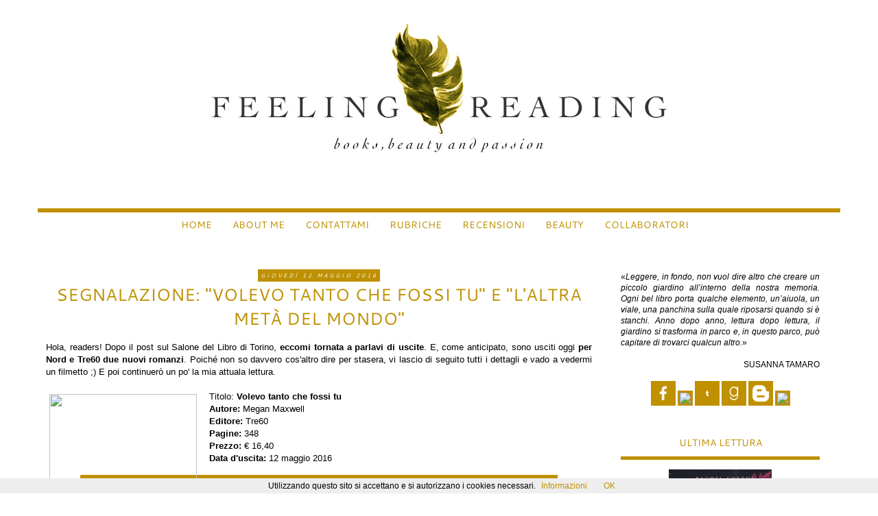

--- FILE ---
content_type: text/html; charset=UTF-8
request_url: https://feeling-reading.blogspot.com/2016/05/segnalazione-volevo-tanto-che-fossi-tu.html
body_size: 23381
content:
<!DOCTYPE html>
<html class='v2' dir='ltr' xmlns='http://www.w3.org/1999/xhtml' xmlns:b='http://www.google.com/2005/gml/b' xmlns:data='http://www.google.com/2005/gml/data' xmlns:expr='http://www.google.com/2005/gml/expr'>
<head>
<link href='https://www.blogger.com/static/v1/widgets/335934321-css_bundle_v2.css' rel='stylesheet' type='text/css'/>
<meta content='width=1100' name='viewport'/>
<meta content='text/html; charset=UTF-8' http-equiv='Content-Type'/>
<meta content='blogger' name='generator'/>
<link href='https://feeling-reading.blogspot.com/favicon.ico' rel='icon' type='image/x-icon'/>
<link href='http://feeling-reading.blogspot.com/2016/05/segnalazione-volevo-tanto-che-fossi-tu.html' rel='canonical'/>
<link rel="alternate" type="application/atom+xml" title="Feeling Reading ღ - Atom" href="https://feeling-reading.blogspot.com/feeds/posts/default" />
<link rel="alternate" type="application/rss+xml" title="Feeling Reading ღ - RSS" href="https://feeling-reading.blogspot.com/feeds/posts/default?alt=rss" />
<link rel="service.post" type="application/atom+xml" title="Feeling Reading ღ - Atom" href="https://www.blogger.com/feeds/8740961354040938270/posts/default" />

<link rel="alternate" type="application/atom+xml" title="Feeling Reading ღ - Atom" href="https://feeling-reading.blogspot.com/feeds/7480468999329604261/comments/default" />
<!--Can't find substitution for tag [blog.ieCssRetrofitLinks]-->
<link href='http://cdn.illibraio.it/wp-content/uploads/2016/04/NULL043392-300x445.jpg' rel='image_src'/>
<meta content='http://feeling-reading.blogspot.com/2016/05/segnalazione-volevo-tanto-che-fossi-tu.html' property='og:url'/>
<meta content='Segnalazione: &quot;Volevo tanto che fossi tu&quot; e &quot;L&#39;altra metà del mondo&quot;' property='og:title'/>
<meta content=' Hola, readers! Dopo il post sul Salone del Libro di Torino, eccomi tornata a parlavi di uscite . E, come anticipato, sono usciti oggi per N...' property='og:description'/>
<meta content='https://lh3.googleusercontent.com/blogger_img_proxy/AEn0k_v-vXefafuJBk1nR-FGCpdJKdfqypIGOUPnLhwKTW0ArUIsmi-Kbu54D4Kh4N7qKlBgB67VjulrlhbkxQw2SoEqF7SSvmyd7UjMIlWUhw7pLvWjFlz_kaS7qmJny2VnSQItbl8l5nBJCBDwDtk=w1200-h630-p-k-no-nu' property='og:image'/>
<title>Feeling Reading ღ: Segnalazione: "Volevo tanto che fossi tu" e "L'altra metà del mondo"</title>
<style type='text/css'>@font-face{font-family:'Cantarell';font-style:italic;font-weight:400;font-display:swap;src:url(//fonts.gstatic.com/s/cantarell/v18/B50LF7ZDq37KMUvlO015iZJpNK4.ttf)format('truetype');}@font-face{font-family:'Cantarell';font-style:normal;font-weight:400;font-display:swap;src:url(//fonts.gstatic.com/s/cantarell/v18/B50NF7ZDq37KMUvlO015jKJu.ttf)format('truetype');}</style>
<style id='page-skin-1' type='text/css'><!--
/*
-----------------------------------------------
Blogger Template Style
Name:     Simple
Designer: Blogger
URL:      www.blogger.com
----------------------------------------------- */
/* Content
----------------------------------------------- */
body {
font: normal normal 12px 'Trebuchet MS', Trebuchet, Verdana, sans-serif;
color: #000000;
background: #ffffff none no-repeat scroll center center;
padding: 0 0 0 0;
}
html body .region-inner {
min-width: 0;
max-width: 100%;
width: auto;
}
h2 {
font-size: 22px;
}
a:link {
text-decoration:none;
color: #bf9000;
}
a:visited {
text-decoration:none;
color: #bf9000;
}
a:hover {
text-decoration:underline;
color: #fffbf4;
}
.body-fauxcolumn-outer .fauxcolumn-inner {
background: transparent none repeat scroll top left;
_background-image: none;
}
.body-fauxcolumn-outer .cap-top {
position: absolute;
z-index: 1;
height: 400px;
width: 100%;
}
.body-fauxcolumn-outer .cap-top .cap-left {
width: 100%;
background: transparent none repeat-x scroll top left;
_background-image: none;
}
.content-outer {
-moz-box-shadow: 0 0 0 rgba(0, 0, 0, .15);
-webkit-box-shadow: 0 0 0 rgba(0, 0, 0, .15);
-goog-ms-box-shadow: 0 0 0 #333333;
box-shadow: 0 0 0 rgba(0, 0, 0, .15);
margin-bottom: 1px;
}
.content-inner {
padding: 10px 40px;
}
.content-inner {
background-color: #ffffff;
}
/* Header
----------------------------------------------- */
.header-outer {
background: #ffffff none repeat-x scroll 0 -400px;
_background-image: none;
}
.Header h1 {
font: normal normal 1px 'Trebuchet MS',Trebuchet,Verdana,sans-serif;
color: #ffffff;
text-shadow: 0 0 0 rgba(0, 0, 0, .2);
}
.Header h1 a {
color: #ffffff;
}
.Header .description {
font-size: 18px;
color: #000000;
}
.header-inner .Header .titlewrapper {
padding: 22px 0;
}
.header-inner .Header .descriptionwrapper {
padding: 0 0;
}
/* Tabs
----------------------------------------------- */
.tabs-inner .section:first-child {
border-top: 0 solid rgba(0, 0, 0, 0);
}
.tabs-inner .section:first-child ul {
margin-top: -1px;
border-top: 1px solid rgba(0, 0, 0, 0);
border-left: 1px solid rgba(0, 0, 0, 0);
border-right: 1px solid rgba(0, 0, 0, 0);
}
.tabs-inner .widget ul {
background: rgba(0, 0, 0, 0) none repeat-x scroll 0 -800px;
_background-image: none;
border-bottom: 1px solid rgba(0, 0, 0, 0);
margin-top: 0;
margin-left: -30px;
margin-right: -30px;
}
.tabs-inner .widget li a {
display: inline-block;
padding: .6em 1em;
font: normal normal 14px Cantarell;
color: #bf9000;
border-left: 1px solid #ffffff;
border-right: 1px solid rgba(0, 0, 0, 0);
}
.tabs-inner .widget li:first-child a {
border-left: none;
}
.tabs-inner .widget li.selected a, .tabs-inner .widget li a:hover {
color: #bf9000;
background-color: rgba(0, 0, 0, 0);
text-decoration: none;
}
/* Columns
----------------------------------------------- */
.main-outer {
border-top: 0 solid rgba(0, 0, 0, 0);
}
.fauxcolumn-left-outer .fauxcolumn-inner {
border-right: 1px solid rgba(0, 0, 0, 0);
}
.fauxcolumn-right-outer .fauxcolumn-inner {
border-left: 1px solid rgba(0, 0, 0, 0);
}
/* Headings
----------------------------------------------- */
div.widget > h2,
div.widget h2.title {
margin: 0 0 1em 0;
font: normal normal 14px Cantarell;
color: #bf9000;
}
/* Widgets
----------------------------------------------- */
.widget .zippy {
color: #bf9000;
text-shadow: 2px 2px 1px rgba(0, 0, 0, .1);
}
.widget .popular-posts ul {
list-style: none;
}
/* Posts
----------------------------------------------- */
h2.date-header {
font: italic normal 8px Cantarell;
}
.date-header span {
background-color: #bf9000;
color: #ffffff;
padding: 0.4em;
letter-spacing: 3px;
margin: inherit;
}
.main-inner {
padding-top: 35px;
padding-bottom: 65px;
}
.main-inner .column-center-inner {
padding: 0 0;
}
.main-inner .column-center-inner .section {
margin: 0 1em;
}
.post {
margin: 0 0 45px 0;
}
h3.post-title, .comments h4 {
font: normal normal 25px Cantarell;
margin: .75em 0 0;
}
.post-body {
font-size: 110%;
line-height: 1.4;
position: relative;
}
.post-body img, .post-body .tr-caption-container, .Profile img, .Image img,
.BlogList .item-thumbnail img {
padding: 2px;
background: rgba(0, 0, 0, 0);
border: 1px solid rgba(0, 0, 0, 0);
-moz-box-shadow: 1px 1px 5px rgba(0, 0, 0, .1);
-webkit-box-shadow: 1px 1px 5px rgba(0, 0, 0, .1);
box-shadow: 1px 1px 5px rgba(0, 0, 0, .1);
}
.post-body img, .post-body .tr-caption-container {
padding: 5px;
}
.post-body .tr-caption-container {
color: #000000;
}
.post-body .tr-caption-container img {
padding: 0;
background: transparent;
border: none;
-moz-box-shadow: 0 0 0 rgba(0, 0, 0, .1);
-webkit-box-shadow: 0 0 0 rgba(0, 0, 0, .1);
box-shadow: 0 0 0 rgba(0, 0, 0, .1);
}
.post-header {
margin: 0 0 1.5em;
line-height: 1.6;
font-size: 90%;
}
.post-footer {
margin: 20px -2px 0;
padding: 5px 10px;
color: #000000;
background-color: rgba(0, 0, 0, 0);
border-bottom: 1px solid rgba(0, 0, 0, 0);
line-height: 1.6;
font-size: 90%;
}
#comments .comment-author {
padding-top: 1.5em;
border-top: 1px solid rgba(0, 0, 0, 0);
background-position: 0 1.5em;
}
#comments .comment-author:first-child {
padding-top: 0;
border-top: none;
}
.avatar-image-container {
margin: .2em 0 0;
}
#comments .avatar-image-container img {
border: 1px solid rgba(0, 0, 0, 0);
}
/* Comments
----------------------------------------------- */
.comments .comments-content .icon.blog-author {
background-repeat: no-repeat;
background-image: url([data-uri]);
}
.comments .comments-content .loadmore a {
border-top: 1px solid #bf9000;
border-bottom: 1px solid #bf9000;
}
.comments .comment-thread.inline-thread {
background-color: rgba(0, 0, 0, 0);
}
.comments .continue {
border-top: 2px solid #bf9000;
}
/* Accents
---------------------------------------------- */
.section-columns td.columns-cell {
border-left: 1px solid rgba(0, 0, 0, 0);
}
.blog-pager {
background: transparent url(//www.blogblog.com/1kt/simple/paging_dot.png) repeat-x scroll top center;
}
.blog-pager-older-link, .home-link,
.blog-pager-newer-link {
background-color: #ffffff;
padding: 5px;
}
.footer-outer {
border-top: 1px dashed #bbbbbb;
}
/* Mobile
----------------------------------------------- */
body.mobile  {
background-size: auto;
}
.mobile .body-fauxcolumn-outer {
background: transparent none repeat scroll top left;
}
.mobile .body-fauxcolumn-outer .cap-top {
background-size: 100% auto;
}
.mobile .content-outer {
-webkit-box-shadow: 0 0 3px rgba(0, 0, 0, .15);
box-shadow: 0 0 3px rgba(0, 0, 0, .15);
}
.mobile .tabs-inner .widget ul {
margin-left: 0;
margin-right: 0;
}
.mobile .post {
margin: 0;
}
.mobile .main-inner .column-center-inner .section {
margin: 0;
}
.mobile .date-header span {
padding: 0.1em 10px;
margin: 0 -10px;
}
.mobile h3.post-title {
margin: 0;
}
.mobile .blog-pager {
background: transparent none no-repeat scroll top center;
}
.mobile .footer-outer {
border-top: none;
}
.mobile .main-inner, .mobile .footer-inner {
background-color: #ffffff;
}
.mobile-index-contents {
color: #000000;
}
.mobile-link-button {
background-color: #bf9000;
}
.mobile-link-button a:link, .mobile-link-button a:visited {
color: #bf9000;
}
.mobile .tabs-inner .section:first-child {
border-top: none;
}
.mobile .tabs-inner .PageList .widget-content {
background-color: rgba(0, 0, 0, 0);
color: #bf9000;
border-top: 1px solid rgba(0, 0, 0, 0);
border-bottom: 1px solid rgba(0, 0, 0, 0);
}
.mobile .tabs-inner .PageList .widget-content .pagelist-arrow {
border-left: 1px solid rgba(0, 0, 0, 0);
}
.date-header
{text-align: center;
text-transform:uppercase;
margin-bottom:-15px;}
#PageList1 ul {
width:780px;
height:50px;
margin-left:auto;
margin-right:auto;
}
.sidebar h2 {
text-align:center;
color:-;
font-size:-;
text-transform:uppercase;
margin-bottom:5px;
border-bottom: 5px solid #bf9000;
background:#-;
padding:10px}
.jump-link {
margin-top: 17px;
text-align: center;
text-transform:uppercase;
color:#-;
}
.jump-link a {
padding: 10px;
background: #-;
border-top: px solid #bf9000;
border-bottom: 5px solid #bf9000;
color: #-;
font-size: 12px;
}
a:link {
text-decoration:none;
color: #bf9000;
-webkit-transition: all 0.2s linear;
-moz-transition: all 0.2s linear;
-o-transition: all 0.2s linear;
transition: all 0.2s linear;
}
.post h3{
text-align: center;
color:#bf9000;
text-transform:uppercase;}
.content-outer {
border-left: 3px solid #-;
border-right: 3px solid #-;
}
blockquote {
margin: 15px 50px 15px 50px;
padding: 8px;
line-height: 1.4em;
color: #000000;
font-size: 95%;
background: #fffbf4;
border-top: 5px solid #bf9000;
border-bottom: 5px solid #bf9000;
}
.post-author {
text-transform:uppercase;}
.post-labels {
text-transform:uppercase;}
.comment-link {
text-transform:uppercase;}
#Attribution1 {display: none;}.content {
margin-top:-30px !important;
}
.feed-links {
display:none;
}
.post-body img, .post-body .tr-caption-container, .Profile img, .Image img,
.BlogList .item-thumbnail img {
padding: none !important;
border: none !important;
background: none !important;
-moz-box-shadow: 0px 0px 0px transparent !important;
-webkit-box-shadow: 0px 0px 0px transparent !important;
box-shadow: 0px 0px 0px transparent !important;
}
.post-footer {
background: #fffbf4;
color: #333333;
border-left:3px solid #bf9000;
border-right:3px solid #-;
-webkit-border-radius: 5px;
-moz-border-radius: 5px;
border-radius: 5px;
margina:0.70em 0;
padding:3px 10px;
}
--></style>
<style id='template-skin-1' type='text/css'><!--
body {
min-width: 1250px;
}
.content-outer, .content-fauxcolumn-outer, .region-inner {
min-width: 1250px;
max-width: 1250px;
_width: 1250px;
}
.main-inner .columns {
padding-left: 0px;
padding-right: 350px;
}
.main-inner .fauxcolumn-center-outer {
left: 0px;
right: 350px;
/* IE6 does not respect left and right together */
_width: expression(this.parentNode.offsetWidth -
parseInt("0px") -
parseInt("350px") + 'px');
}
.main-inner .fauxcolumn-left-outer {
width: 0px;
}
.main-inner .fauxcolumn-right-outer {
width: 350px;
}
.main-inner .column-left-outer {
width: 0px;
right: 100%;
margin-left: -0px;
}
.main-inner .column-right-outer {
width: 350px;
margin-right: -350px;
}
#layout {
min-width: 0;
}
#layout .content-outer {
min-width: 0;
width: 800px;
}
#layout .region-inner {
min-width: 0;
width: auto;
}
--></style>
<link href='https://www.blogger.com/dyn-css/authorization.css?targetBlogID=8740961354040938270&amp;zx=017b721a-5171-4de6-baa5-26b1498dd7b5' media='none' onload='if(media!=&#39;all&#39;)media=&#39;all&#39;' rel='stylesheet'/><noscript><link href='https://www.blogger.com/dyn-css/authorization.css?targetBlogID=8740961354040938270&amp;zx=017b721a-5171-4de6-baa5-26b1498dd7b5' rel='stylesheet'/></noscript>
<meta name='google-adsense-platform-account' content='ca-host-pub-1556223355139109'/>
<meta name='google-adsense-platform-domain' content='blogspot.com'/>

</head>
<body class='loading variant-simplysimple'>
<div class='navbar no-items section' id='navbar'>
</div>
<div class='body-fauxcolumns'>
<div class='fauxcolumn-outer body-fauxcolumn-outer'>
<div class='cap-top'>
<div class='cap-left'></div>
<div class='cap-right'></div>
</div>
<div class='fauxborder-left'>
<div class='fauxborder-right'></div>
<div class='fauxcolumn-inner'>
</div>
</div>
<div class='cap-bottom'>
<div class='cap-left'></div>
<div class='cap-right'></div>
</div>
</div>
</div>
<div class='content'>
<div class='content-fauxcolumns'>
<div class='fauxcolumn-outer content-fauxcolumn-outer'>
<div class='cap-top'>
<div class='cap-left'></div>
<div class='cap-right'></div>
</div>
<div class='fauxborder-left'>
<div class='fauxborder-right'></div>
<div class='fauxcolumn-inner'>
</div>
</div>
<div class='cap-bottom'>
<div class='cap-left'></div>
<div class='cap-right'></div>
</div>
</div>
</div>
<div class='content-outer'>
<div class='content-cap-top cap-top'>
<div class='cap-left'></div>
<div class='cap-right'></div>
</div>
<div class='fauxborder-left content-fauxborder-left'>
<div class='fauxborder-right content-fauxborder-right'></div>
<div class='content-inner'>
<header>
<div class='header-outer'>
<div class='header-cap-top cap-top'>
<div class='cap-left'></div>
<div class='cap-right'></div>
</div>
<div class='fauxborder-left header-fauxborder-left'>
<div class='fauxborder-right header-fauxborder-right'></div>
<div class='region-inner header-inner'>
<div class='header section' id='header'><div class='widget Header' data-version='1' id='Header1'>
<div id='header-inner'>
<a href='https://feeling-reading.blogspot.com/' style='display: block'>
<img alt='Feeling Reading ღ' height='300px; ' id='Header1_headerimg' src='https://blogger.googleusercontent.com/img/b/R29vZ2xl/AVvXsEiChdoZ1SRSv6hFh6py14V5AwVnKwdW_fP3ld4f-m_wGaUmLr7BoSCqAgEQhT3iShbsRyub9JpRDnsnC05o_vrDy3CZ2ghqeRd-DPgdPK1HE274vDL9dCAgKEMnYsQ-yYXhFPS9bgTKXNw/s1600/HEADER-FEELINGREADING.jpg' style='display: block' width='1170px; '/>
</a>
</div>
</div></div>
</div>
</div>
<div class='header-cap-bottom cap-bottom'>
<div class='cap-left'></div>
<div class='cap-right'></div>
</div>
</div>
</header>
<div class='tabs-outer'>
<div class='tabs-cap-top cap-top'>
<div class='cap-left'></div>
<div class='cap-right'></div>
</div>
<div class='fauxborder-left tabs-fauxborder-left'>
<div class='fauxborder-right tabs-fauxborder-right'></div>
<div class='region-inner tabs-inner'>
<div class='tabs section' id='crosscol'><div class='widget PageList' data-version='1' id='PageList1'>
<h2>Pagine</h2>
<div class='widget-content'>
<ul>
<li>
<a href='https://feeling-reading.blogspot.com/'>HOME</a>
</li>
<li>
<a href='https://feeling-reading.blogspot.com/p/about-me.html'>ABOUT ME</a>
</li>
<li>
<a href='https://feeling-reading.blogspot.com/p/contattami.html'>CONTATTAMI</a>
</li>
<li>
<a href='https://feeling-reading.blogspot.com/p/rubriche.html'>RUBRICHE</a>
</li>
<li>
<a href='http://feeling-reading.blogspot.it/search/label/Recensione'>RECENSIONI</a>
</li>
<li>
<a href='https://feeling-reading.blogspot.com/search/label/MY%20MAKE%20UP%20TIME'>BEAUTY</a>
</li>
<li>
<a href='https://feeling-reading.blogspot.com/p/collaborazioni.html'>COLLABORATORI</a>
</li>
</ul>
<div class='clear'></div>
</div>
</div></div>
<div class='tabs no-items section' id='crosscol-overflow'></div>
</div>
</div>
<div class='tabs-cap-bottom cap-bottom'>
<div class='cap-left'></div>
<div class='cap-right'></div>
</div>
</div>
<div class='main-outer'>
<div class='main-cap-top cap-top'>
<div class='cap-left'></div>
<div class='cap-right'></div>
</div>
<div class='fauxborder-left main-fauxborder-left'>
<div class='fauxborder-right main-fauxborder-right'></div>
<div class='region-inner main-inner'>
<div class='columns fauxcolumns'>
<div class='fauxcolumn-outer fauxcolumn-center-outer'>
<div class='cap-top'>
<div class='cap-left'></div>
<div class='cap-right'></div>
</div>
<div class='fauxborder-left'>
<div class='fauxborder-right'></div>
<div class='fauxcolumn-inner'>
</div>
</div>
<div class='cap-bottom'>
<div class='cap-left'></div>
<div class='cap-right'></div>
</div>
</div>
<div class='fauxcolumn-outer fauxcolumn-left-outer'>
<div class='cap-top'>
<div class='cap-left'></div>
<div class='cap-right'></div>
</div>
<div class='fauxborder-left'>
<div class='fauxborder-right'></div>
<div class='fauxcolumn-inner'>
</div>
</div>
<div class='cap-bottom'>
<div class='cap-left'></div>
<div class='cap-right'></div>
</div>
</div>
<div class='fauxcolumn-outer fauxcolumn-right-outer'>
<div class='cap-top'>
<div class='cap-left'></div>
<div class='cap-right'></div>
</div>
<div class='fauxborder-left'>
<div class='fauxborder-right'></div>
<div class='fauxcolumn-inner'>
</div>
</div>
<div class='cap-bottom'>
<div class='cap-left'></div>
<div class='cap-right'></div>
</div>
</div>
<!-- corrects IE6 width calculation -->
<div class='columns-inner'>
<div class='column-center-outer'>
<div class='column-center-inner'>
<div class='main section' id='main'><div class='widget Blog' data-version='1' id='Blog1'>
<div class='blog-posts hfeed'>

          <div class="date-outer">
        
<h2 class='date-header'><span>giovedì 12 maggio 2016</span></h2>

          <div class="date-posts">
        
<div class='post-outer'>
<div class='post hentry' itemprop='blogPost' itemscope='itemscope' itemtype='http://schema.org/BlogPosting'>
<meta content='http://cdn.illibraio.it/wp-content/uploads/2016/04/NULL043392-300x445.jpg' itemprop='image_url'/>
<meta content='8740961354040938270' itemprop='blogId'/>
<meta content='7480468999329604261' itemprop='postId'/>
<a name='7480468999329604261'></a>
<h3 class='post-title entry-title' itemprop='name'>
Segnalazione: "Volevo tanto che fossi tu" e "L'altra metà del mondo"
</h3>
<div class='post-header'>
<div class='post-header-line-1'></div>
</div>
<div class='post-body entry-content' id='post-body-7480468999329604261' itemprop='description articleBody'>
<div style="text-align: justify;">
<span style="font-family: &quot;Trebuchet MS&quot;,sans-serif;">Hola, readers! Dopo il post sul Salone del Libro di Torino, <b>eccomi tornata a parlavi di uscite</b>. E, come anticipato, sono usciti oggi <b>per Nord e Tre60 due nuovi romanzi</b>. Poiché non so davvero cos'altro dire per stasera, vi lascio di seguito tutti i dettagli e vado a vedermi un filmetto ;) E poi continuerò un po' la mia attuala lettura.</span></div>
<div style="text-align: justify;">
<span style="font-family: &quot;Trebuchet MS&quot;,sans-serif;"><br /></span></div>
<div class="separator" style="clear: both; text-align: center;">
<a href="http://cdn.illibraio.it/wp-content/uploads/2016/04/NULL043392-300x445.jpg" imageanchor="1" style="clear: left; float: left; margin-bottom: 1em; margin-right: 1em;"><img border="0" height="320" src="https://lh3.googleusercontent.com/blogger_img_proxy/AEn0k_v-vXefafuJBk1nR-FGCpdJKdfqypIGOUPnLhwKTW0ArUIsmi-Kbu54D4Kh4N7qKlBgB67VjulrlhbkxQw2SoEqF7SSvmyd7UjMIlWUhw7pLvWjFlz_kaS7qmJny2VnSQItbl8l5nBJCBDwDtk=s0-d" width="215"></a></div>
<div style="text-align: justify;">
<span style="font-family: &quot;Trebuchet MS&quot;,sans-serif;">Titolo: <b>Volevo tanto che fossi tu</b></span></div>
<div style="text-align: justify;">
<span style="font-family: &quot;Trebuchet MS&quot;,sans-serif;"><b>Autore:</b> Megan Maxwell</span></div>
<div style="text-align: justify;">
<span style="font-family: &quot;Trebuchet MS&quot;,sans-serif;"><b>Editore:</b> Tre60</span></div>
<div style="text-align: justify;">
<span style="font-family: &quot;Trebuchet MS&quot;,sans-serif;"><b>Pagine:</b> 348</span></div>
<div style="text-align: justify;">
<span style="font-family: &quot;Trebuchet MS&quot;,sans-serif;"><b>Prezzo: </b>&#8364; 16,40</span></div>
<div style="text-align: justify;">
<span style="font-family: &quot;Trebuchet MS&quot;,sans-serif;"><b>Data d'uscita:</b> 12 maggio 2016</span></div>
<blockquote class="tr_bq">
<div style="text-align: justify;">
<span style="font-family: &quot;Trebuchet MS&quot;,sans-serif;">A trent&#8217;anni anni Marta Rodriguez può dire di aver raggiunto 
l&#8217;equilibrio che cercava, sebbene si sia ritrovata a crescere una figlia
 da sola e abbia avuto un passato tutt&#8217;altro che facile. Insieme a 
Patricia e Adrian, i suoi amici inseparabili, lavora da Lola Herrera, 
l&#8217;atelier di abiti da flamenco più famoso di Madrid. Marta vive da sola 
con la figlia Vanesa, ha appena chiuso una relazione tormentata e di 
uomini non ne vuole proprio sapere. Ma non ha fatto i conti con l&#8217;arrivo
 di Philip Martínez, un uomo d&#8217;affari inglese, biondo e con l&#8217;aria da 
bravo ragazzo: esattamente l&#8217;opposto del tipo di uomo da cui Marta si 
sente attratta&#8230; Per questo è certa di non correre il rischio di 
innamorarsi di lui. Eppure Philip è l&#8217;uomo più attento e gentile che lei
 abbia mai conosciuto, e il suo sorriso è davvero irresistibile. Se 
soltanto Vanesa non lo trovasse insopportabile, e lui non fosse il 
figlio del cliente più importante dell&#8217;atelier...</span></div>
</blockquote>
<div style="text-align: justify;">
<span style="font-family: &quot;Trebuchet MS&quot;,sans-serif;"><br /></span></div>
<div class="separator" style="clear: both; text-align: center;">
<a href="http://cdn.illibraio.it/wp-content/uploads/2016/04/NULL044029-1-300x452.jpg" imageanchor="1" style="clear: left; float: left; margin-bottom: 1em; margin-right: 1em;"><img border="0" height="320" src="https://lh3.googleusercontent.com/blogger_img_proxy/AEn0k_t2gjOY58s25DkmUz13ShqurY9iETbKISoyQwguyk1wlmfLPzjlNvSu-aO-OpnteB1buEsApzttZKvqnMqkJWmHzGMcubQqJzUWT8hDtd_jOPoxpnj11NExGC9zVDaCnQdgqgFuTyW-ADCojMjvtw=s0-d" width="212"></a></div>
<div style="text-align: justify;">
<span style="font-family: &quot;Trebuchet MS&quot;,sans-serif;">Titolo: <b>L'altra metà del mondo</b></span></div>
<div style="text-align: justify;">
<span style="font-family: &quot;Trebuchet MS&quot;,sans-serif;"><b>Autore:</b> Gabrielle Zevin</span></div>
<div style="text-align: justify;">
<span style="font-family: &quot;Trebuchet MS&quot;,sans-serif;"><b>Editore:</b> Nord</span></div>
<div style="text-align: justify;">
<span style="font-family: &quot;Trebuchet MS&quot;,sans-serif;"><b>Pagine:</b> 288</span></div>
<div style="text-align: justify;">
<span style="font-family: &quot;Trebuchet MS&quot;,sans-serif;"><b>Prezzo: </b>&#8364; 16,60</span></div>
<div style="text-align: justify;">
<span style="font-family: &quot;Trebuchet MS&quot;,sans-serif;"><b>Data d'uscita:</b> 12 maggio 2016</span></div>
<blockquote class="tr_bq">
<div style="text-align: justify;">
<span style="font-family: &quot;Trebuchet MS&quot;,sans-serif;"><b>Una voce che ha incantato i lettori di tutto il mondo</b><br /><b>Una storia delicata, toccante e piena di speranza</b><br /><b>Un inno all&#8217;amore e alla famiglia</b><br /><br /><i>Mia cara Jane,<br />il
 mio più grande rimpianto è che tu non abbia avuto la possibilità di 
conoscere tua madre. Perciò, adesso che sei abbastanza grande, vorrei 
raccontarti di lei e del mio straordinario viaggio a Margarettown.<br />Margarettown
 è la città in cui tua madre è nata e cresciuta. Ci sono andato dopo il 
fidanzamento, e lì ho incontrato Mia, una pittrice giovane e ribelle. 
Poi ho conosciuto Marge, una donna amareggiata e delusa dagli uomini, e 
May, una bambina di straordinaria intelligenza. In tutte loro ho 
ritrovato alcuni tratti della creatura sfuggente e misteriosa di cui mi 
ero innamorato; perché Margaret non è stata semplicemente mia moglie o 
tua madre. Margaret è stata May, poi Mia, e sarebbe diventata Marge, se 
non avessi implorato il suo perdono per gli errori che avevo commesso&#8230;<br />Ecco
 perché voglio parlarti di Margarettown: per aprire una finestra sul 
cuore di Margaret, in modo che tu possa apprezzare ogni sfumatura della 
sua storia e del suo carattere. In fondo, l&#8217;amore è proprio questo: 
imparare a conoscere l&#8217;altro al di là del ruolo che riveste nella nostra
 vita, e accettare anche i suoi difetti come un dono prezioso. In attesa
 di scoprire il futuro che il destino ha in serbo per noi.</i><br /><br /><i>L'altra metà del mondo</i>
 è un inno all'amore in ogni sua forma, ma soprattutto è una 
celebrazione dell&#8217;affascinante complessità dell'animo umano; perché 
ognuno di noi si porta dentro le persone che siamo stati, le persone che
 saremo e le persone che saremmo potuti diventare. Ognuno di noi è una 
città da scoprire.</span></div>
</blockquote>
<div style="text-align: justify;">
<span style="font-family: &quot;Trebuchet MS&quot;,sans-serif;">&nbsp;</span></div>
<div style="text-align: justify;">
<span style="font-family: &quot;Trebuchet MS&quot;,sans-serif;"><b>Cosa ne pensate di questi due titoli?</b> Avevo letto il primo della serie della Maxwell e, sinceramente, non credo che comprerò questo. Ma il volume della Zevin mi incuriosisce. Probabilmente ci farò un pensierino! E voi? <b>Aspetto i vostri commenti e le vostre opinioni</b>!</span></div>
<div style="text-align: justify;">
<span style="font-family: &quot;Trebuchet MS&quot;,sans-serif;">Alla prossima,</span></div>
<div style="text-align: right;">
<span style="font-family: &quot;Trebuchet MS&quot;,sans-serif;"><i>Feeling Reading</i></span></div>
<div style='clear: both;'></div>
</div>
<div class='post-footer'>
<div class='post-footer-line post-footer-line-1'><span class='post-author vcard'>
Pubblicato da
<span class='fn' itemprop='author' itemscope='itemscope' itemtype='http://schema.org/Person'>
<meta content='https://www.blogger.com/profile/15258021552545709129' itemprop='url'/>
<a class='g-profile' href='https://www.blogger.com/profile/15258021552545709129' rel='author' title='author profile'>
<span itemprop='name'>Samantha M. Swatt</span>
</a>
</span>
</span>
<span class='post-timestamp'>
</span>
<span class='post-comment-link'>
</span>
<span class='post-icons'>
<span class='item-control blog-admin pid-2122671689'>
<a href='https://www.blogger.com/post-edit.g?blogID=8740961354040938270&postID=7480468999329604261&from=pencil' title='Modifica post'>
<img alt='' class='icon-action' height='18' src='https://resources.blogblog.com/img/icon18_edit_allbkg.gif' width='18'/>
</a>
</span>
</span>
<div class='post-share-buttons goog-inline-block'>
<a class='goog-inline-block share-button sb-email' href='https://www.blogger.com/share-post.g?blogID=8740961354040938270&postID=7480468999329604261&target=email' target='_blank' title='Invia tramite email'><span class='share-button-link-text'>Invia tramite email</span></a><a class='goog-inline-block share-button sb-blog' href='https://www.blogger.com/share-post.g?blogID=8740961354040938270&postID=7480468999329604261&target=blog' onclick='window.open(this.href, "_blank", "height=270,width=475"); return false;' target='_blank' title='Postalo sul blog'><span class='share-button-link-text'>Postalo sul blog</span></a><a class='goog-inline-block share-button sb-twitter' href='https://www.blogger.com/share-post.g?blogID=8740961354040938270&postID=7480468999329604261&target=twitter' target='_blank' title='Condividi su X'><span class='share-button-link-text'>Condividi su X</span></a><a class='goog-inline-block share-button sb-facebook' href='https://www.blogger.com/share-post.g?blogID=8740961354040938270&postID=7480468999329604261&target=facebook' onclick='window.open(this.href, "_blank", "height=430,width=640"); return false;' target='_blank' title='Condividi su Facebook'><span class='share-button-link-text'>Condividi su Facebook</span></a><a class='goog-inline-block share-button sb-pinterest' href='https://www.blogger.com/share-post.g?blogID=8740961354040938270&postID=7480468999329604261&target=pinterest' target='_blank' title='Condividi su Pinterest'><span class='share-button-link-text'>Condividi su Pinterest</span></a>
</div>
</div>
<div class='post-footer-line post-footer-line-2'><span class='post-labels'>
Etichette:
<a href='https://feeling-reading.blogspot.com/search/label/Books%20Corner' rel='tag'>Books Corner</a>,
<a href='https://feeling-reading.blogspot.com/search/label/Gabrielle%20Zevin' rel='tag'>Gabrielle Zevin</a>,
<a href='https://feeling-reading.blogspot.com/search/label/L%27altra%20met%C3%A0%20del%20mondo' rel='tag'>L&#39;altra metà del mondo</a>,
<a href='https://feeling-reading.blogspot.com/search/label/Megan%20Maxwell' rel='tag'>Megan Maxwell</a>,
<a href='https://feeling-reading.blogspot.com/search/label/Nord' rel='tag'>Nord</a>,
<a href='https://feeling-reading.blogspot.com/search/label/Segnalazione' rel='tag'>Segnalazione</a>,
<a href='https://feeling-reading.blogspot.com/search/label/Tre60' rel='tag'>Tre60</a>,
<a href='https://feeling-reading.blogspot.com/search/label/Volevo%20tanto%20che%20fossi%20tu' rel='tag'>Volevo tanto che fossi tu</a>
</span>
</div>
<div class='post-footer-line post-footer-line-3'><span class='reaction-buttons'>
</span>
<span class='post-location'>
</span>
</div>
</div>
</div>
<div class='comments' id='comments'>
<a name='comments'></a>
<h4>Nessun commento:</h4>
<div id='Blog1_comments-block-wrapper'>
<dl class='avatar-comment-indent' id='comments-block'>
</dl>
</div>
<p class='comment-footer'>
<div class='comment-form'>
<a name='comment-form'></a>
<h4 id='comment-post-message'>Posta un commento</h4>
<p>
</p>
<a href='https://www.blogger.com/comment/frame/8740961354040938270?po=7480468999329604261&hl=it&saa=85391&origin=https://feeling-reading.blogspot.com' id='comment-editor-src'></a>
<iframe allowtransparency='true' class='blogger-iframe-colorize blogger-comment-from-post' frameborder='0' height='410px' id='comment-editor' name='comment-editor' src='' width='100%'></iframe>
<script src='https://www.blogger.com/static/v1/jsbin/1345082660-comment_from_post_iframe.js' type='text/javascript'></script>
<script type='text/javascript'>
      BLOG_CMT_createIframe('https://www.blogger.com/rpc_relay.html');
    </script>
</div>
</p>
</div>
</div>

        </div></div>
      
</div>
<div class='blog-pager' id='blog-pager'>
<span id='blog-pager-newer-link'>
<a class='blog-pager-newer-link' href='https://feeling-reading.blogspot.com/2016/05/anteprime-newton-compton.html' id='Blog1_blog-pager-newer-link' title='Post più recente'>Post più recente</a>
</span>
<span id='blog-pager-older-link'>
<a class='blog-pager-older-link' href='https://feeling-reading.blogspot.com/2016/05/salone-internazionale-del-libro-di.html' id='Blog1_blog-pager-older-link' title='Post più vecchio'>Post più vecchio</a>
</span>
<a class='home-link' href='https://feeling-reading.blogspot.com/'>Home page</a>
</div>
<div class='clear'></div>
<div class='post-feeds'>
<div class='feed-links'>
Iscriviti a:
<a class='feed-link' href='https://feeling-reading.blogspot.com/feeds/7480468999329604261/comments/default' target='_blank' type='application/atom+xml'>Commenti sul post (Atom)</a>
</div>
</div>
</div></div>
</div>
</div>
<div class='column-left-outer'>
<div class='column-left-inner'>
<aside>
</aside>
</div>
</div>
<div class='column-right-outer'>
<div class='column-right-inner'>
<aside>
<div class='sidebar section' id='sidebar-right-1'><div class='widget HTML' data-version='1' id='HTML3'>
<div class='widget-content'>
<div style="text-align: justify;">&laquo;<i>Leggere, in fondo, non vuol dire altro che creare un piccolo giardino all&#8217;interno della nostra memoria. Ogni bel libro porta qualche elemento, un&#8217;aiuola, un viale, una panchina sulla quale riposarsi quando si è stanchi. Anno dopo anno, lettura dopo lettura, il giardino si trasforma in parco e, in questo parco, può capitare di trovarci qualcun altro.</i>&raquo;<br />
<br/>
<div style="text-align: right;">SUSANNA TAMARO</div></div><br />
<div style="text-align: center;"><a class="mysocial-circle5" href="https://www.facebook.com/SamanthaM.Swatt"><img border="0" src="https://blogger.googleusercontent.com/img/b/R29vZ2xl/AVvXsEimapptfa7gqSrZlc4P4mE7tcUJs_m8s44zFFugH0DgfrCNxoTlUseQGRgK27e5rliMMYpnHztQ6FkpWlU-iX6Ik3_CrrEa0J3NvXdhyphenhyphen_ArzMOcCjF8c7l_7dJlBhxYq_tasHRwncdUKXjz/s1600/facebook.png" height="auto" width="30px" /></a> <a class="mysocial-circle5" href="https://twitter.com/honey_mi_"><img border="0" src="https://icon-library.com/images/twitter-icon-white-png/twitter-icon-white-png-23.jpg" height="auto" width="30px" /></a> <a class="mysocial-circle5" href="http://mvioletmoon.tumblr.com/"><img border="0" src="https://assets.tumblr.com/images/logo_page/1x/t-white.png?_v=cfb17e78e1861ba32bcf0e3ed2ac774d" height="auto" width="30px" /></a> <a class="mysocial-circle5" href="https://www.goodreads.com/author/show/8298105.Samantha_M_Swatt"><img border="0" src="https://blogger.googleusercontent.com/img/b/R29vZ2xl/AVvXsEijv1KZd21-ZLtaH-RZ9ufXhBHSW3Nt5FhaxJrjTiQ1mueamPa8sMhAYyZENNn2N3FNxms_D5vwuJ3baap3xeSpMPUIc5OX1REsPlDUEaYvpPx_YEcVfrIzbU2thEL16eKUlGLOpV1xNiaV/s1600/goodreads.png" height="auto" width="30px" /></a> <a class="mysocial-circle5" href="http://samanthamswatt.blogspot.it/"><img border="0" src="https://lh3.googleusercontent.com/blogger_img_proxy/AEn0k_vKGWzSXXrWEutlD3qoAAGHvlwbf-d8EWPyfRCKeT9U12ZkrC1pCBd6eXl0bPjeouaT5W2-c3cPaxVkDhYviWplcWzd00beAIy7qdWqSxEAZaktGhxFQ5ysSppigpjLfSaucozyUzN6Z8lWpjcmPAQ=s0-d" height="auto" width="30px"> <a class="mysocial-circle5" href="https://www.instagram.com/samanthamswatt/"><img border="0" src="https://www.pngmart.com/files/22/Black-And-White-Instagram-Logo-PNG-File.png" height="auto" width="30px" /></a></a>
<style>a.mysocial-circle5 img {padding:3px; background:#bf9000;-moz-border-radius: 5px; -webkit-border-radius: 0px; border-radius: 0px;}
a.mysocial-circle5:hover img {padding:3px; background:#fffbf4;}</style></div>
</div>
<div class='clear'></div>
</div><div class='widget HTML' data-version='1' id='HTML4'>
<h2 class='title'>ULTIMA LETTURA</h2>
<div class='widget-content'>
<p><img style="display: block; margin-left: auto; margin-right: auto;" src="https://m.media-amazon.com/images/I/61VGU0sMAKL.jpg" alt="Lore Olympus. Conseguenze" width="150" height="199" /></p>
</div>
<div class='clear'></div>
</div><div class='widget HTML' data-version='1' id='HTML6'>
<h2 class='title'>ULTIME RECENSIONI</h2>
<div class='widget-content'>
<div style="text-align: center;"><img src="https://blogger.googleusercontent.com/img/a/AVvXsEiSfUf2jqnNSun7y6mnztpKO0ml3q-5UvOGmzqGsUbw9J8eH0aWJL2IL6_xWjEYzrktMKDGcnQc8aYuWp5brYr-iJC0TWCpyLYE-yyuxhCkYY6j7etOqFX2VFD1SKKuPq1V-6b5rK4XVgiaPwlRnHowocMJjYXoH_aHpq-DcdI4NYkswkCy1oZLAt6R=s320" alt="LORE OLYMPUS" width="112" height="170" />&nbsp;<img class="CSS_LIGHTBOX_SCALED_IMAGE_IMG" src="https://blogger.googleusercontent.com/img/b/R29vZ2xl/AVvXsEhY15gyvD5Cih7bUquJqPEzIbPme65_NjGCxkzu4xDHX9hh1eqGqXCcgwCHJZwfKbOhvNbEvfqwidbZf3BYCLpy5nePFv2BtAfT2oEQmfheytHjw1rs_i83VcgtEn3n5mOMBRegNWQ_S0c/s320/978880473232HIG.jpg" alt="LA CORTE DI FIAMME E ARGENTO" width="112" height="170" /></div>
<div style="text-align: center;"><img src="https://blogger.googleusercontent.com/img/b/R29vZ2xl/AVvXsEjGnMHb2i5mbcHFGOPQXp2brdw3E_AH1JU5ZsV4uL1VOfr7ip0QYzp02R2oWHY2Lzun7XWdtIGMH1GcnnjA6aRrEh3mCBp5CFfhVek28jJrlH5rfbYZxDkFag3ggZkRxNExl4q3KzHZ8RE/w209-h320/91j3wJsEOhL.jpg" alt="I FIGLI DI APOLLO, LA TORRE DI NERONE" width="112" height="170" />&nbsp;<img src="https://images-na.ssl-images-amazon.com/images/I/81Pm1AOMxsL.jpg" alt="ALICE, DOROTHY & WENDY" width="112" height="170" /></div>
</div>
<div class='clear'></div>
</div><div class='widget HTML' data-version='1' id='HTML8'>
<h2 class='title'>Rating recensioni</h2>
<div class='widget-content'>
<div style="text-align: center;">&#9733;&#9733;&#9733;&#9733;&#9733;<br />
<small>INDIMENTICABILE<br />
</small><br />
&#9733;&#9733;&#9733;&#9733;&#9734;<br />
<small>DAVVERO STUPENDO</small><br />
<br />
&#9733;&#9733;&#9733;&#9734;&#9734;<br />
<small>BELLO, NON MALE</small><br />
<br />
&#9733;&#9733;&#9734;&#9734;&#9734;<br />
<small>HO LETTO DI MEGLIO<br />
</small><br />
&#9733;&#9734;&#9734;&#9734;&#9734;<br />
<small>PESSIMO, CHE DELUSIONE</small></div>
</div>
<div class='clear'></div>
</div><div class='widget BlogSearch' data-version='1' id='BlogSearch1'>
<h2 class='title'>CERCA NEL BLOG</h2>
<div class='widget-content'>
<div id='BlogSearch1_form'>
<form action='https://feeling-reading.blogspot.com/search' class='gsc-search-box' target='_top'>
<table cellpadding='0' cellspacing='0' class='gsc-search-box'>
<tbody>
<tr>
<td class='gsc-input'>
<input autocomplete='off' class='gsc-input' name='q' size='10' title='search' type='text' value=''/>
</td>
<td class='gsc-search-button'>
<input class='gsc-search-button' title='search' type='submit' value='Cerca'/>
</td>
</tr>
</tbody>
</table>
</form>
</div>
</div>
<div class='clear'></div>
</div><div class='widget HTML' data-version='1' id='HTML5'>
<h2 class='title'>Il mio nuovo romanzo</h2>
<div class='widget-content'>
<div style="text-align: center;"><small><span
 style="font-family: Verdana;"><big><span
 style="font-style: italic;">Non puoi sfuggire al dolore,<br
 style="font-style: italic;">
<span style="font-style: italic;">devi affogare in esso.</span><br
 style="font-style: italic;">
<span style="font-style: italic;">Solo lottando potrai
riemergere.
<span style="font-family: Verdana;"></span></span></br
></br
></span
></big></span
></small></div>
<span style="font-family: Verdana;">
</span>
<div style="text-align: justify;">
<div style="text-align: center;"><span
 style="font-family: Verdana;"><img title="A CAUSA TUA" 
 style="width: 200px; height: 320px;" alt="" 
 src="https://blogger.googleusercontent.com/img/b/R29vZ2xl/AVvXsEjGUUQsvoopjoYzpbdU-RmiyP21qr1jZXHWQ4eqp0As66VRyvcOePGoDb4DpIVndEIOoc0qXENP0CLl5-PWcs8jbuu7fGwVvUjPKuSXPMSdByLSKNTOsP3dMAwKFaj4yUUIZyQPjVf5u7MB/s320/ACausaTua_Copertina.jpg" 
 align="middle" /><span style="font-family: Verdana;"><br />
</span></span
></div>
<span style="font-family: Verdana;"></span></div>
<span style="font-family: Verdana;"><br />
</span>
<div style="text-align: center;">
<div style="text-align: justify;"><span
 style="font-family: Verdana;"><small><span
 style="font-style: italic;">A CAUSA TUA, #1 |</span
></small><span
 style="font-family: Verdana;"><small> NEW ADULT | P.
430 |&nbsp;</small><span
 style="font-family: Verdana;"><small>&euro; 2,99</small><span
 style="font-family: Verdana;"><small> | 3 OTTOBRE 2016
| SERIE DI VOLUMI AUTOCONCLUSIVI | <span
 style="text-decoration: underline;"><a
 href="http://samanthamswatt.blogspot.it/p/acquista.html">PER ACQUISTARE
QUI </a
></span
></small><span
 style="font-family: Verdana;"><small>|</small><span
 style="font-family: Verdana;"><small> <a
 href="http://samanthamswatt.blogspot.it/p/romanzi.html">SCOPRI
DI PI&Ugrave;<span style="font-family: Verdana;"></span></a
></small><span
 style="font-family: Verdana;"><span
 style="font-family: Verdana;"><small></small><span
 style="font-family: Verdana;"><span
 style="font-family: Verdana;"><br />
<span style="font-family: Verdana;"><span
 style="font-family: Verdana;"><span
 style="font-family: Verdana;"></span
></span
></span></span
></span
></span
></span
></span
></span
></span
></span
></span
></span
></div>
<span style="font-family: Verdana;"><span
 style="font-family: Verdana;"><span
 style="font-family: Verdana;"><span
 style="font-family: Verdana;"></span
></span
></span
></span></div>
</div>
<div class='clear'></div>
</div><div class='widget Followers' data-version='1' id='Followers1'>
<h2 class='title'>Lettori fissi</h2>
<div class='widget-content'>
<div id='Followers1-wrapper'>
<div style='margin-right:2px;'>
<div><script type="text/javascript" src="https://apis.google.com/js/platform.js"></script>
<div id="followers-iframe-container"></div>
<script type="text/javascript">
    window.followersIframe = null;
    function followersIframeOpen(url) {
      gapi.load("gapi.iframes", function() {
        if (gapi.iframes && gapi.iframes.getContext) {
          window.followersIframe = gapi.iframes.getContext().openChild({
            url: url,
            where: document.getElementById("followers-iframe-container"),
            messageHandlersFilter: gapi.iframes.CROSS_ORIGIN_IFRAMES_FILTER,
            messageHandlers: {
              '_ready': function(obj) {
                window.followersIframe.getIframeEl().height = obj.height;
              },
              'reset': function() {
                window.followersIframe.close();
                followersIframeOpen("https://www.blogger.com/followers/frame/8740961354040938270?colors\x3dCgt0cmFuc3BhcmVudBILdHJhbnNwYXJlbnQaByMwMDAwMDAiByNiZjkwMDAqByNmZmZmZmYyByNiZjkwMDA6ByMwMDAwMDBCByNiZjkwMDBKByNiZjkwMDBSByNiZjkwMDBaC3RyYW5zcGFyZW50\x26pageSize\x3d21\x26hl\x3dit\x26origin\x3dhttps://feeling-reading.blogspot.com");
              },
              'open': function(url) {
                window.followersIframe.close();
                followersIframeOpen(url);
              }
            }
          });
        }
      });
    }
    followersIframeOpen("https://www.blogger.com/followers/frame/8740961354040938270?colors\x3dCgt0cmFuc3BhcmVudBILdHJhbnNwYXJlbnQaByMwMDAwMDAiByNiZjkwMDAqByNmZmZmZmYyByNiZjkwMDA6ByMwMDAwMDBCByNiZjkwMDBKByNiZjkwMDBSByNiZjkwMDBaC3RyYW5zcGFyZW50\x26pageSize\x3d21\x26hl\x3dit\x26origin\x3dhttps://feeling-reading.blogspot.com");
  </script></div>
</div>
</div>
<div class='clear'></div>
</div>
</div><div class='widget Label' data-version='1' id='Label1'>
<h2>Etichette</h2>
<div class='widget-content cloud-label-widget-content'>
<span class='label-size label-size-2'>
<a dir='ltr' href='https://feeling-reading.blogspot.com/search/label/A.G.%20Howard'>A.G. Howard</a>
</span>
<span class='label-size label-size-2'>
<a dir='ltr' href='https://feeling-reading.blogspot.com/search/label/Advices%20Reading'>Advices Reading</a>
</span>
<span class='label-size label-size-1'>
<a dir='ltr' href='https://feeling-reading.blogspot.com/search/label/Alessia%20Coppola'>Alessia Coppola</a>
</span>
<span class='label-size label-size-1'>
<a dir='ltr' href='https://feeling-reading.blogspot.com/search/label/Alessia%20Esse'>Alessia Esse</a>
</span>
<span class='label-size label-size-2'>
<a dir='ltr' href='https://feeling-reading.blogspot.com/search/label/Alexandra%20Adornetto'>Alexandra Adornetto</a>
</span>
<span class='label-size label-size-1'>
<a dir='ltr' href='https://feeling-reading.blogspot.com/search/label/Alison%20G.%20Bailey'>Alison G. Bailey</a>
</span>
<span class='label-size label-size-2'>
<a dir='ltr' href='https://feeling-reading.blogspot.com/search/label/Alyson%20No%C3%ABl'>Alyson Noël</a>
</span>
<span class='label-size label-size-1'>
<a dir='ltr' href='https://feeling-reading.blogspot.com/search/label/Alyssa%20Sheinmel'>Alyssa Sheinmel</a>
</span>
<span class='label-size label-size-2'>
<a dir='ltr' href='https://feeling-reading.blogspot.com/search/label/Amatoriale'>Amatoriale</a>
</span>
<span class='label-size label-size-3'>
<a dir='ltr' href='https://feeling-reading.blogspot.com/search/label/Amazon'>Amazon</a>
</span>
<span class='label-size label-size-1'>
<a dir='ltr' href='https://feeling-reading.blogspot.com/search/label/Amy%20Bratley'>Amy Bratley</a>
</span>
<span class='label-size label-size-1'>
<a dir='ltr' href='https://feeling-reading.blogspot.com/search/label/Amy%20Engel'>Amy Engel</a>
</span>
<span class='label-size label-size-2'>
<a dir='ltr' href='https://feeling-reading.blogspot.com/search/label/Amy%20Harmon'>Amy Harmon</a>
</span>
<span class='label-size label-size-2'>
<a dir='ltr' href='https://feeling-reading.blogspot.com/search/label/Amy%20Plum'>Amy Plum</a>
</span>
<span class='label-size label-size-1'>
<a dir='ltr' href='https://feeling-reading.blogspot.com/search/label/Amy%20Talkington'>Amy Talkington</a>
</span>
<span class='label-size label-size-1'>
<a dir='ltr' href='https://feeling-reading.blogspot.com/search/label/Andrea%20Cremer'>Andrea Cremer</a>
</span>
<span class='label-size label-size-2'>
<a dir='ltr' href='https://feeling-reading.blogspot.com/search/label/Anna%20Premoli'>Anna Premoli</a>
</span>
<span class='label-size label-size-5'>
<a dir='ltr' href='https://feeling-reading.blogspot.com/search/label/Anteprima'>Anteprima</a>
</span>
<span class='label-size label-size-2'>
<a dir='ltr' href='https://feeling-reading.blogspot.com/search/label/Barbara%20Baraldi'>Barbara Baraldi</a>
</span>
<span class='label-size label-size-1'>
<a dir='ltr' href='https://feeling-reading.blogspot.com/search/label/Beautiful'>Beautiful</a>
</span>
<span class='label-size label-size-2'>
<a dir='ltr' href='https://feeling-reading.blogspot.com/search/label/Blog'>Blog</a>
</span>
<span class='label-size label-size-3'>
<a dir='ltr' href='https://feeling-reading.blogspot.com/search/label/Blogtour'>Blogtour</a>
</span>
<span class='label-size label-size-2'>
<a dir='ltr' href='https://feeling-reading.blogspot.com/search/label/BookMe'>BookMe</a>
</span>
<span class='label-size label-size-5'>
<a dir='ltr' href='https://feeling-reading.blogspot.com/search/label/Books%20Corner'>Books Corner</a>
</span>
<span class='label-size label-size-1'>
<a dir='ltr' href='https://feeling-reading.blogspot.com/search/label/Brodi%20Ashton'>Brodi Ashton</a>
</span>
<span class='label-size label-size-1'>
<a dir='ltr' href='https://feeling-reading.blogspot.com/search/label/Caldo%20come%20il%20fuoco'>Caldo come il fuoco</a>
</span>
<span class='label-size label-size-1'>
<a dir='ltr' href='https://feeling-reading.blogspot.com/search/label/Campari%20a%20colazione'>Campari a colazione</a>
</span>
<span class='label-size label-size-2'>
<a dir='ltr' href='https://feeling-reading.blogspot.com/search/label/Cassandra%20Clare'>Cassandra Clare</a>
</span>
<span class='label-size label-size-2'>
<a dir='ltr' href='https://feeling-reading.blogspot.com/search/label/Chelsea%20M.%20Cameron'>Chelsea M. Cameron</a>
</span>
<span class='label-size label-size-2'>
<a dir='ltr' href='https://feeling-reading.blogspot.com/search/label/Chi%20ben%20comincia...'>Chi ben comincia...</a>
</span>
<span class='label-size label-size-2'>
<a dir='ltr' href='https://feeling-reading.blogspot.com/search/label/Chrysalide'>Chrysalide</a>
</span>
<span class='label-size label-size-2'>
<a dir='ltr' href='https://feeling-reading.blogspot.com/search/label/Claudia%20Gray'>Claudia Gray</a>
</span>
<span class='label-size label-size-2'>
<a dir='ltr' href='https://feeling-reading.blogspot.com/search/label/Colleen%20Hoover'>Colleen Hoover</a>
</span>
<span class='label-size label-size-2'>
<a dir='ltr' href='https://feeling-reading.blogspot.com/search/label/Concorso'>Concorso</a>
</span>
<span class='label-size label-size-2'>
<a dir='ltr' href='https://feeling-reading.blogspot.com/search/label/Consigli%20di%20lettura'>Consigli di lettura</a>
</span>
<span class='label-size label-size-2'>
<a dir='ltr' href='https://feeling-reading.blogspot.com/search/label/Cooking%20Dreams'>Cooking Dreams</a>
</span>
<span class='label-size label-size-1'>
<a dir='ltr' href='https://feeling-reading.blogspot.com/search/label/Copertina'>Copertina</a>
</span>
<span class='label-size label-size-2'>
<a dir='ltr' href='https://feeling-reading.blogspot.com/search/label/Corbaccio'>Corbaccio</a>
</span>
<span class='label-size label-size-1'>
<a dir='ltr' href='https://feeling-reading.blogspot.com/search/label/Cristina%20Zavettieri'>Cristina Zavettieri</a>
</span>
<span class='label-size label-size-2'>
<a dir='ltr' href='https://feeling-reading.blogspot.com/search/label/Curiosit%C3%A0'>Curiosità</a>
</span>
<span class='label-size label-size-1'>
<a dir='ltr' href='https://feeling-reading.blogspot.com/search/label/Cynthia%20Hand'>Cynthia Hand</a>
</span>
<span class='label-size label-size-1'>
<a dir='ltr' href='https://feeling-reading.blogspot.com/search/label/David%20Levithan'>David Levithan</a>
</span>
<span class='label-size label-size-4'>
<a dir='ltr' href='https://feeling-reading.blogspot.com/search/label/DeAgostini'>DeAgostini</a>
</span>
<span class='label-size label-size-1'>
<a dir='ltr' href='https://feeling-reading.blogspot.com/search/label/Different%20Worlds%20Series'>Different Worlds Series</a>
</span>
<span class='label-size label-size-3'>
<a dir='ltr' href='https://feeling-reading.blogspot.com/search/label/Ebook'>Ebook</a>
</span>
<span class='label-size label-size-2'>
<a dir='ltr' href='https://feeling-reading.blogspot.com/search/label/ElectaYoung'>ElectaYoung</a>
</span>
<span class='label-size label-size-2'>
<a dir='ltr' href='https://feeling-reading.blogspot.com/search/label/Elisa%20Gentile'>Elisa Gentile</a>
</span>
<span class='label-size label-size-2'>
<a dir='ltr' href='https://feeling-reading.blogspot.com/search/label/Elisa%20L.%20Gautier'>Elisa L. Gautier</a>
</span>
<span class='label-size label-size-2'>
<a dir='ltr' href='https://feeling-reading.blogspot.com/search/label/Elisa%20S.%20Amore'>Elisa S. Amore</a>
</span>
<span class='label-size label-size-2'>
<a dir='ltr' href='https://feeling-reading.blogspot.com/search/label/Emma%20Hart'>Emma Hart</a>
</span>
<span class='label-size label-size-2'>
<a dir='ltr' href='https://feeling-reading.blogspot.com/search/label/Essence'>Essence</a>
</span>
<span class='label-size label-size-1'>
<a dir='ltr' href='https://feeling-reading.blogspot.com/search/label/Estelle%20Laure'>Estelle Laure</a>
</span>
<span class='label-size label-size-1'>
<a dir='ltr' href='https://feeling-reading.blogspot.com/search/label/Estrazione'>Estrazione</a>
</span>
<span class='label-size label-size-4'>
<a dir='ltr' href='https://feeling-reading.blogspot.com/search/label/Fabbri%20Editori'>Fabbri Editori</a>
</span>
<span class='label-size label-size-2'>
<a dir='ltr' href='https://feeling-reading.blogspot.com/search/label/Fanucci'>Fanucci</a>
</span>
<span class='label-size label-size-3'>
<a dir='ltr' href='https://feeling-reading.blogspot.com/search/label/Fazi'>Fazi</a>
</span>
<span class='label-size label-size-1'>
<a dir='ltr' href='https://feeling-reading.blogspot.com/search/label/Feltrinelli'>Feltrinelli</a>
</span>
<span class='label-size label-size-1'>
<a dir='ltr' href='https://feeling-reading.blogspot.com/search/label/Festa%20della%20mamma'>Festa della mamma</a>
</span>
<span class='label-size label-size-2'>
<a dir='ltr' href='https://feeling-reading.blogspot.com/search/label/Firebird'>Firebird</a>
</span>
<span class='label-size label-size-1'>
<a dir='ltr' href='https://feeling-reading.blogspot.com/search/label/Freddo%20come%20la%20pietra'>Freddo come la pietra</a>
</span>
<span class='label-size label-size-2'>
<a dir='ltr' href='https://feeling-reading.blogspot.com/search/label/GIVEAWAY'>GIVEAWAY</a>
</span>
<span class='label-size label-size-2'>
<a dir='ltr' href='https://feeling-reading.blogspot.com/search/label/Garzanti'>Garzanti</a>
</span>
<span class='label-size label-size-2'>
<a dir='ltr' href='https://feeling-reading.blogspot.com/search/label/Genesis%20Publishing'>Genesis Publishing</a>
</span>
<span class='label-size label-size-1'>
<a dir='ltr' href='https://feeling-reading.blogspot.com/search/label/Giorgia%20Penzo'>Giorgia Penzo</a>
</span>
<span class='label-size label-size-3'>
<a dir='ltr' href='https://feeling-reading.blogspot.com/search/label/Giunti'>Giunti</a>
</span>
<span class='label-size label-size-1'>
<a dir='ltr' href='https://feeling-reading.blogspot.com/search/label/Giunti%20Shift'>Giunti Shift</a>
</span>
<span class='label-size label-size-1'>
<a dir='ltr' href='https://feeling-reading.blogspot.com/search/label/Grafica'>Grafica</a>
</span>
<span class='label-size label-size-1'>
<a dir='ltr' href='https://feeling-reading.blogspot.com/search/label/Guillaume%20Musso'>Guillaume Musso</a>
</span>
<span class='label-size label-size-1'>
<a dir='ltr' href='https://feeling-reading.blogspot.com/search/label/Halloween'>Halloween</a>
</span>
<span class='label-size label-size-4'>
<a dir='ltr' href='https://feeling-reading.blogspot.com/search/label/Harlequin%20Mondadori'>Harlequin Mondadori</a>
</span>
<span class='label-size label-size-3'>
<a dir='ltr' href='https://feeling-reading.blogspot.com/search/label/HarperCollins'>HarperCollins</a>
</span>
<span class='label-size label-size-1'>
<a dir='ltr' href='https://feeling-reading.blogspot.com/search/label/Il%20mondo%20di%20cenere'>Il mondo di cenere</a>
</span>
<span class='label-size label-size-2'>
<a dir='ltr' href='https://feeling-reading.blogspot.com/search/label/Il%20potere%20dell%27oscurit%C3%A0'>Il potere dell&#39;oscurità</a>
</span>
<span class='label-size label-size-2'>
<a dir='ltr' href='https://feeling-reading.blogspot.com/search/label/Il%20potere%20della%20lista'>Il potere della lista</a>
</span>
<span class='label-size label-size-1'>
<a dir='ltr' href='https://feeling-reading.blogspot.com/search/label/Il%20primo%20amore%20sei%20tu'>Il primo amore sei tu</a>
</span>
<span class='label-size label-size-2'>
<a dir='ltr' href='https://feeling-reading.blogspot.com/search/label/Intervista'>Intervista</a>
</span>
<span class='label-size label-size-1'>
<a dir='ltr' href='https://feeling-reading.blogspot.com/search/label/Invisibile'>Invisibile</a>
</span>
<span class='label-size label-size-2'>
<a dir='ltr' href='https://feeling-reading.blogspot.com/search/label/J.%20Lynn'>J. Lynn</a>
</span>
<span class='label-size label-size-2'>
<a dir='ltr' href='https://feeling-reading.blogspot.com/search/label/Jay%20Crownover'>Jay Crownover</a>
</span>
<span class='label-size label-size-1'>
<a dir='ltr' href='https://feeling-reading.blogspot.com/search/label/Jeaniene%20Frost'>Jeaniene Frost</a>
</span>
<span class='label-size label-size-3'>
<a dir='ltr' href='https://feeling-reading.blogspot.com/search/label/Jennifer%20L.%20Armentrout'>Jennifer L. Armentrout</a>
</span>
<span class='label-size label-size-2'>
<a dir='ltr' href='https://feeling-reading.blogspot.com/search/label/Jennifer%20Niven'>Jennifer Niven</a>
</span>
<span class='label-size label-size-2'>
<a dir='ltr' href='https://feeling-reading.blogspot.com/search/label/Jessica%20Sorensen'>Jessica Sorensen</a>
</span>
<span class='label-size label-size-1'>
<a dir='ltr' href='https://feeling-reading.blogspot.com/search/label/Kasie%20West'>Kasie West</a>
</span>
<span class='label-size label-size-2'>
<a dir='ltr' href='https://feeling-reading.blogspot.com/search/label/Katie%20McGarry'>Katie McGarry</a>
</span>
<span class='label-size label-size-2'>
<a dir='ltr' href='https://feeling-reading.blogspot.com/search/label/Kerstin%20Gier'>Kerstin Gier</a>
</span>
<span class='label-size label-size-2'>
<a dir='ltr' href='https://feeling-reading.blogspot.com/search/label/Kiko'>Kiko</a>
</span>
<span class='label-size label-size-2'>
<a dir='ltr' href='https://feeling-reading.blogspot.com/search/label/Kindle%20Mania'>Kindle Mania</a>
</span>
<span class='label-size label-size-1'>
<a dir='ltr' href='https://feeling-reading.blogspot.com/search/label/L%27inganno%20della%20notte'>L&#39;inganno della notte</a>
</span>
<span class='label-size label-size-1'>
<a dir='ltr' href='https://feeling-reading.blogspot.com/search/label/L%27ultima%20volta%20che%20ti%20ho%20detto%20addio'>L&#39;ultima volta che ti ho detto addio</a>
</span>
<span class='label-size label-size-1'>
<a dir='ltr' href='https://feeling-reading.blogspot.com/search/label/La%20carezza%20del%20destino'>La carezza del destino</a>
</span>
<span class='label-size label-size-1'>
<a dir='ltr' href='https://feeling-reading.blogspot.com/search/label/La%20notte%20che%20ho%20dipinto%20il%20cielo'>La notte che ho dipinto il cielo</a>
</span>
<span class='label-size label-size-1'>
<a dir='ltr' href='https://feeling-reading.blogspot.com/search/label/La%20strada%20che%20mi%20porta%20a%20te'>La strada che mi porta a te</a>
</span>
<span class='label-size label-size-1'>
<a dir='ltr' href='https://feeling-reading.blogspot.com/search/label/Lain'>Lain</a>
</span>
<span class='label-size label-size-2'>
<a dir='ltr' href='https://feeling-reading.blogspot.com/search/label/Laurent%20Kate'>Laurent Kate</a>
</span>
<span class='label-size label-size-2'>
<a dir='ltr' href='https://feeling-reading.blogspot.com/search/label/Le%20confessioni%20del%20cuore'>Le confessioni del cuore</a>
</span>
<span class='label-size label-size-4'>
<a dir='ltr' href='https://feeling-reading.blogspot.com/search/label/Leggeditore'>Leggeditore</a>
</span>
<span class='label-size label-size-1'>
<a dir='ltr' href='https://feeling-reading.blogspot.com/search/label/Leila%20Sales'>Leila Sales</a>
</span>
<span class='label-size label-size-2'>
<a dir='ltr' href='https://feeling-reading.blogspot.com/search/label/Leisa%20Rayven'>Leisa Rayven</a>
</span>
<span class='label-size label-size-1'>
<a dir='ltr' href='https://feeling-reading.blogspot.com/search/label/Lieve%20come%20un%20respiro'>Lieve come un respiro</a>
</span>
<span class='label-size label-size-1'>
<a dir='ltr' href='https://feeling-reading.blogspot.com/search/label/Liv%20forever'>Liv forever</a>
</span>
<span class='label-size label-size-2'>
<a dir='ltr' href='https://feeling-reading.blogspot.com/search/label/Lontano%20da%20te'>Lontano da te</a>
</span>
<span class='label-size label-size-2'>
<a dir='ltr' href='https://feeling-reading.blogspot.com/search/label/Looking%20the%20book'>Looking the book</a>
</span>
<span class='label-size label-size-2'>
<a dir='ltr' href='https://feeling-reading.blogspot.com/search/label/Lux%20Saga'>Lux Saga</a>
</span>
<span class='label-size label-size-3'>
<a dir='ltr' href='https://feeling-reading.blogspot.com/search/label/MY%20MAKE%20UP%20TIME'>MY MAKE UP TIME</a>
</span>
<span class='label-size label-size-1'>
<a dir='ltr' href='https://feeling-reading.blogspot.com/search/label/Maybelline%20New%20York'>Maybelline New York</a>
</span>
<span class='label-size label-size-2'>
<a dir='ltr' href='https://feeling-reading.blogspot.com/search/label/Michelle%20Hodkin'>Michelle Hodkin</a>
</span>
<span class='label-size label-size-4'>
<a dir='ltr' href='https://feeling-reading.blogspot.com/search/label/Mondadori'>Mondadori</a>
</span>
<span class='label-size label-size-1'>
<a dir='ltr' href='https://feeling-reading.blogspot.com/search/label/Moriah%20McStay'>Moriah McStay</a>
</span>
<span class='label-size label-size-3'>
<a dir='ltr' href='https://feeling-reading.blogspot.com/search/label/MustHave'>MustHave</a>
</span>
<span class='label-size label-size-2'>
<a dir='ltr' href='https://feeling-reading.blogspot.com/search/label/Natale'>Natale</a>
</span>
<span class='label-size label-size-4'>
<a dir='ltr' href='https://feeling-reading.blogspot.com/search/label/Newton%20Compton'>Newton Compton</a>
</span>
<span class='label-size label-size-4'>
<a dir='ltr' href='https://feeling-reading.blogspot.com/search/label/Nord'>Nord</a>
</span>
<span class='label-size label-size-3'>
<a dir='ltr' href='https://feeling-reading.blogspot.com/search/label/Novit%C3%A0'>Novità</a>
</span>
<span class='label-size label-size-1'>
<a dir='ltr' href='https://feeling-reading.blogspot.com/search/label/Nuovo%20design'>Nuovo design</a>
</span>
<span class='label-size label-size-1'>
<a dir='ltr' href='https://feeling-reading.blogspot.com/search/label/Nyrae%20Dawn'>Nyrae Dawn</a>
</span>
<span class='label-size label-size-1'>
<a dir='ltr' href='https://feeling-reading.blogspot.com/search/label/Obsidian'>Obsidian</a>
</span>
<span class='label-size label-size-2'>
<a dir='ltr' href='https://feeling-reading.blogspot.com/search/label/Opposition'>Opposition</a>
</span>
<span class='label-size label-size-1'>
<a dir='ltr' href='https://feeling-reading.blogspot.com/search/label/Paige%20Harbison'>Paige Harbison</a>
</span>
<span class='label-size label-size-2'>
<a dir='ltr' href='https://feeling-reading.blogspot.com/search/label/Penelope%20Douglas'>Penelope Douglas</a>
</span>
<span class='label-size label-size-1'>
<a dir='ltr' href='https://feeling-reading.blogspot.com/search/label/Per%20te%20qualunque%20cosa'>Per te qualunque cosa</a>
</span>
<span class='label-size label-size-1'>
<a dir='ltr' href='https://feeling-reading.blogspot.com/search/label/Perfect'>Perfect</a>
</span>
<span class='label-size label-size-1'>
<a dir='ltr' href='https://feeling-reading.blogspot.com/search/label/Perfetto'>Perfetto</a>
</span>
<span class='label-size label-size-3'>
<a dir='ltr' href='https://feeling-reading.blogspot.com/search/label/Piemme'>Piemme</a>
</span>
<span class='label-size label-size-2'>
<a dir='ltr' href='https://feeling-reading.blogspot.com/search/label/Prendimi%20per%20mano'>Prendimi per mano</a>
</span>
<span class='label-size label-size-1'>
<a dir='ltr' href='https://feeling-reading.blogspot.com/search/label/Puoi%20fidarti%20di%20me'>Puoi fidarti di me</a>
</span>
<span class='label-size label-size-1'>
<a dir='ltr' href='https://feeling-reading.blogspot.com/search/label/Raccontami%20di%20un%20giorno%20perfetto'>Raccontami di un giorno perfetto</a>
</span>
<span class='label-size label-size-2'>
<a dir='ltr' href='https://feeling-reading.blogspot.com/search/label/Rachel%20Hawkins'>Rachel Hawkins</a>
</span>
<span class='label-size label-size-1'>
<a dir='ltr' href='https://feeling-reading.blogspot.com/search/label/Rachel%20Van%20Dyken'>Rachel Van Dyken</a>
</span>
<span class='label-size label-size-4'>
<a dir='ltr' href='https://feeling-reading.blogspot.com/search/label/Recensione'>Recensione</a>
</span>
<span class='label-size label-size-1'>
<a dir='ltr' href='https://feeling-reading.blogspot.com/search/label/Red%20Carpet'>Red Carpet</a>
</span>
<span class='label-size label-size-1'>
<a dir='ltr' href='https://feeling-reading.blogspot.com/search/label/Reflections'>Reflections</a>
</span>
<span class='label-size label-size-1'>
<a dir='ltr' href='https://feeling-reading.blogspot.com/search/label/Resta%20con%20me%20fino%20all%27ultima%20canzone'>Resta con me fino all&#39;ultima canzone</a>
</span>
<span class='label-size label-size-2'>
<a dir='ltr' href='https://feeling-reading.blogspot.com/search/label/Review'>Review</a>
</span>
<span class='label-size label-size-3'>
<a dir='ltr' href='https://feeling-reading.blogspot.com/search/label/Rizzoli'>Rizzoli</a>
</span>
<span class='label-size label-size-1'>
<a dir='ltr' href='https://feeling-reading.blogspot.com/search/label/Roxanne%20St.%20Claire'>Roxanne St. Claire</a>
</span>
<span class='label-size label-size-3'>
<a dir='ltr' href='https://feeling-reading.blogspot.com/search/label/SELF%2FING%20CORNER'>SELF/ING CORNER</a>
</span>
<span class='label-size label-size-2'>
<a dir='ltr' href='https://feeling-reading.blogspot.com/search/label/Salani%20Editore'>Salani Editore</a>
</span>
<span class='label-size label-size-1'>
<a dir='ltr' href='https://feeling-reading.blogspot.com/search/label/San%20Valentino'>San Valentino</a>
</span>
<span class='label-size label-size-1'>
<a dir='ltr' href='https://feeling-reading.blogspot.com/search/label/Sara%20Crowe'>Sara Crowe</a>
</span>
<span class='label-size label-size-2'>
<a dir='ltr' href='https://feeling-reading.blogspot.com/search/label/Sarah%20Morgan'>Sarah Morgan</a>
</span>
<span class='label-size label-size-1'>
<a dir='ltr' href='https://feeling-reading.blogspot.com/search/label/Scarlett'>Scarlett</a>
</span>
<span class='label-size label-size-4'>
<a dir='ltr' href='https://feeling-reading.blogspot.com/search/label/Segnalazione'>Segnalazione</a>
</span>
<span class='label-size label-size-1'>
<a dir='ltr' href='https://feeling-reading.blogspot.com/search/label/Sei%20il%20mio%20sole%20anche%20di%20notte'>Sei il mio sole anche di notte</a>
</span>
<span class='label-size label-size-3'>
<a dir='ltr' href='https://feeling-reading.blogspot.com/search/label/Self-Publishing'>Self-Publishing</a>
</span>
<span class='label-size label-size-2'>
<a dir='ltr' href='https://feeling-reading.blogspot.com/search/label/Shadowhunters'>Shadowhunters</a>
</span>
<span class='label-size label-size-2'>
<a dir='ltr' href='https://feeling-reading.blogspot.com/search/label/Shattered'>Shattered</a>
</span>
<span class='label-size label-size-2'>
<a dir='ltr' href='https://feeling-reading.blogspot.com/search/label/Signora%20della%20mezzanotte'>Signora della mezzanotte</a>
</span>
<span class='label-size label-size-1'>
<a dir='ltr' href='https://feeling-reading.blogspot.com/search/label/Sortilegio'>Sortilegio</a>
</span>
<span class='label-size label-size-3'>
<a dir='ltr' href='https://feeling-reading.blogspot.com/search/label/Speciale'>Speciale</a>
</span>
<span class='label-size label-size-3'>
<a dir='ltr' href='https://feeling-reading.blogspot.com/search/label/Sperling%20%26%20Kupfer'>Sperling &amp; Kupfer</a>
</span>
<span class='label-size label-size-1'>
<a dir='ltr' href='https://feeling-reading.blogspot.com/search/label/Stranger%20Book'>Stranger Book</a>
</span>
<span class='label-size label-size-1'>
<a dir='ltr' href='https://feeling-reading.blogspot.com/search/label/Tabitha%20Suzuma'>Tabitha Suzuma</a>
</span>
<span class='label-size label-size-2'>
<a dir='ltr' href='https://feeling-reading.blogspot.com/search/label/Take%20on%20Again'>Take on Again</a>
</span>
<span class='label-size label-size-2'>
<a dir='ltr' href='https://feeling-reading.blogspot.com/search/label/Tamara%20Ireland%20Stone'>Tamara Ireland Stone</a>
</span>
<span class='label-size label-size-2'>
<a dir='ltr' href='https://feeling-reading.blogspot.com/search/label/Tammara%20Webber'>Tammara Webber</a>
</span>
<span class='label-size label-size-1'>
<a dir='ltr' href='https://feeling-reading.blogspot.com/search/label/Tara%20Hudson'>Tara Hudson</a>
</span>
<span class='label-size label-size-2'>
<a dir='ltr' href='https://feeling-reading.blogspot.com/search/label/The%20Dark%20Elements'>The Dark Elements</a>
</span>
<span class='label-size label-size-2'>
<a dir='ltr' href='https://feeling-reading.blogspot.com/search/label/The%20lost%20cover'>The lost cover</a>
</span>
<span class='label-size label-size-1'>
<a dir='ltr' href='https://feeling-reading.blogspot.com/search/label/Ti%20aspettavo'>Ti aspettavo</a>
</span>
<span class='label-size label-size-1'>
<a dir='ltr' href='https://feeling-reading.blogspot.com/search/label/Touched'>Touched</a>
</span>
<span class='label-size label-size-2'>
<a dir='ltr' href='https://feeling-reading.blogspot.com/search/label/Tre60'>Tre60</a>
</span>
<span class='label-size label-size-1'>
<a dir='ltr' href='https://feeling-reading.blogspot.com/search/label/Un%20amore%20formato%20cupcakes'>Un amore formato cupcakes</a>
</span>
<span class='label-size label-size-1'>
<a dir='ltr' href='https://feeling-reading.blogspot.com/search/label/Una%20scommessa%20per%20sempre'>Una scommessa per sempre</a>
</span>
<span class='label-size label-size-3'>
<a dir='ltr' href='https://feeling-reading.blogspot.com/search/label/Underworld'>Underworld</a>
</span>
<span class='label-size label-size-2'>
<a dir='ltr' href='https://feeling-reading.blogspot.com/search/label/Violet%20Soul'>Violet Soul</a>
</span>
<span class='label-size label-size-3'>
<a dir='ltr' href='https://feeling-reading.blogspot.com/search/label/Welcome%20to%20my%20library'>Welcome to my library</a>
</span>
<span class='label-size label-size-1'>
<a dir='ltr' href='https://feeling-reading.blogspot.com/search/label/cura%20della%20pelle'>cura della pelle</a>
</span>
<span class='label-size label-size-2'>
<a dir='ltr' href='https://feeling-reading.blogspot.com/search/label/eLit'>eLit</a>
</span>
<span class='label-size label-size-1'>
<a dir='ltr' href='https://feeling-reading.blogspot.com/search/label/primer'>primer</a>
</span>
<span class='label-size label-size-4'>
<a dir='ltr' href='https://feeling-reading.blogspot.com/search/label/www...wednesdays'>www...wednesdays</a>
</span>
<div class='clear'></div>
</div>
</div><div class='widget HTML' data-version='1' id='HTML2'>
<h2 class='title'>Romanzo d'esordio</h2>
<div class='widget-content'>
<div style="text-align: center;"><small><span
 style="font-family: Verdana;">CHIUNQUE, SOTTO LA SUPERFICIE,<br />
<span style="font-family: Verdana;">CUSTODISCE UN SEGRETO</span></span
></small><br />
<span style="font-family: Verdana;"></span></div>
<span style="font-family: Verdana;"><br />
</span>
<div style="text-align: justify;">
<div style="text-align: center;"><span
 style="font-family: Verdana;"><img
 style="width: 200px; height: 320px;" alt=""
 src="https://blogger.googleusercontent.com/img/b/R29vZ2xl/AVvXsEhDD_xnk9amk31ywBpNU25YVgMLaWWhJtr4yXQeGolPKRLqEnEjAg6n2UE5VoGx0q-0E_hs5EIPbMM4nTygdweFecz2SGI_6mExVEMepAtC9FrbhBa4REAVqsA3iVESJuD-KeoTYJhyjWYF/s1600/Underworld_eBook.jpg"
 align="middle"><span style="font-family: Verdana;"><br />
</span></img
></span
></div>
<span style="font-family: Verdana;"></span></div>
<span style="font-family: Verdana;"><br />
</span>
<div style="text-align: center;">
<div style="text-align: justify;"><span
 style="font-family: Verdana;"><small><span
 style="font-style: italic;">UNDERWORLD (DIFFERENT WORLDS, #1)
|</span
></small><br />
<span style="font-family: Verdana;"><small>URBAN
FANTASY | P. 350 |&nbsp;</small></span><span
 style="font-family: Verdana;"><small>&euro; 2,99</small><span
 style="font-family: Verdana;"><small> | 11 GIUGNO 2014
| SERIE CONCLUSA | <span style="text-decoration: underline;"></span><a
 href="http://samanthamswatt.blogspot.it/p/acquista.html">PER ACQUISTARE
QUI </a
></small><span
 style="font-family: Verdana;"><small>|</small><span
 style="font-family: Verdana;"><small> <a
 href="http://samanthamswatt.blogspot.it/p/romanzi.html">SCOPRI
DI PI&Ugrave;<span style="font-family: Verdana;"></span></a
></small><span
 style="font-family: Verdana;"><span
 style="font-family: Verdana;"><small></small><span
 style="font-family: Verdana;"><span
 style="font-family: Verdana;"><br />
<span style="font-family: Verdana;"><span
 style="font-family: Verdana;"><span
 style="font-family: Verdana;"></span
></span
></span></span
></span
></span
></span
></span
></span
></span
></span
></span
></div>
<span style="font-family: Verdana;"><span
 style="font-family: Verdana;"><span
 style="font-family: Verdana;"><span
 style="font-family: Verdana;"></span
></span
></span
></span></div>
</div>
<div class='clear'></div>
</div><div class='widget BlogArchive' data-version='1' id='BlogArchive1'>
<h2>Archivio blog</h2>
<div class='widget-content'>
<div id='ArchiveList'>
<div id='BlogArchive1_ArchiveList'>
<ul class='hierarchy'>
<li class='archivedate collapsed'>
<a class='toggle' href='javascript:void(0)'>
<span class='zippy'>

        &#9658;&#160;
      
</span>
</a>
<a class='post-count-link' href='https://feeling-reading.blogspot.com/2022/'>
2022
</a>
<span class='post-count' dir='ltr'>(1)</span>
<ul class='hierarchy'>
<li class='archivedate collapsed'>
<a class='toggle' href='javascript:void(0)'>
<span class='zippy'>

        &#9658;&#160;
      
</span>
</a>
<a class='post-count-link' href='https://feeling-reading.blogspot.com/2022/01/'>
gennaio
</a>
<span class='post-count' dir='ltr'>(1)</span>
</li>
</ul>
</li>
</ul>
<ul class='hierarchy'>
<li class='archivedate collapsed'>
<a class='toggle' href='javascript:void(0)'>
<span class='zippy'>

        &#9658;&#160;
      
</span>
</a>
<a class='post-count-link' href='https://feeling-reading.blogspot.com/2021/'>
2021
</a>
<span class='post-count' dir='ltr'>(5)</span>
<ul class='hierarchy'>
<li class='archivedate collapsed'>
<a class='toggle' href='javascript:void(0)'>
<span class='zippy'>

        &#9658;&#160;
      
</span>
</a>
<a class='post-count-link' href='https://feeling-reading.blogspot.com/2021/11/'>
novembre
</a>
<span class='post-count' dir='ltr'>(1)</span>
</li>
</ul>
<ul class='hierarchy'>
<li class='archivedate collapsed'>
<a class='toggle' href='javascript:void(0)'>
<span class='zippy'>

        &#9658;&#160;
      
</span>
</a>
<a class='post-count-link' href='https://feeling-reading.blogspot.com/2021/04/'>
aprile
</a>
<span class='post-count' dir='ltr'>(1)</span>
</li>
</ul>
<ul class='hierarchy'>
<li class='archivedate collapsed'>
<a class='toggle' href='javascript:void(0)'>
<span class='zippy'>

        &#9658;&#160;
      
</span>
</a>
<a class='post-count-link' href='https://feeling-reading.blogspot.com/2021/03/'>
marzo
</a>
<span class='post-count' dir='ltr'>(1)</span>
</li>
</ul>
<ul class='hierarchy'>
<li class='archivedate collapsed'>
<a class='toggle' href='javascript:void(0)'>
<span class='zippy'>

        &#9658;&#160;
      
</span>
</a>
<a class='post-count-link' href='https://feeling-reading.blogspot.com/2021/02/'>
febbraio
</a>
<span class='post-count' dir='ltr'>(2)</span>
</li>
</ul>
</li>
</ul>
<ul class='hierarchy'>
<li class='archivedate collapsed'>
<a class='toggle' href='javascript:void(0)'>
<span class='zippy'>

        &#9658;&#160;
      
</span>
</a>
<a class='post-count-link' href='https://feeling-reading.blogspot.com/2020/'>
2020
</a>
<span class='post-count' dir='ltr'>(47)</span>
<ul class='hierarchy'>
<li class='archivedate collapsed'>
<a class='toggle' href='javascript:void(0)'>
<span class='zippy'>

        &#9658;&#160;
      
</span>
</a>
<a class='post-count-link' href='https://feeling-reading.blogspot.com/2020/11/'>
novembre
</a>
<span class='post-count' dir='ltr'>(3)</span>
</li>
</ul>
<ul class='hierarchy'>
<li class='archivedate collapsed'>
<a class='toggle' href='javascript:void(0)'>
<span class='zippy'>

        &#9658;&#160;
      
</span>
</a>
<a class='post-count-link' href='https://feeling-reading.blogspot.com/2020/10/'>
ottobre
</a>
<span class='post-count' dir='ltr'>(6)</span>
</li>
</ul>
<ul class='hierarchy'>
<li class='archivedate collapsed'>
<a class='toggle' href='javascript:void(0)'>
<span class='zippy'>

        &#9658;&#160;
      
</span>
</a>
<a class='post-count-link' href='https://feeling-reading.blogspot.com/2020/09/'>
settembre
</a>
<span class='post-count' dir='ltr'>(3)</span>
</li>
</ul>
<ul class='hierarchy'>
<li class='archivedate collapsed'>
<a class='toggle' href='javascript:void(0)'>
<span class='zippy'>

        &#9658;&#160;
      
</span>
</a>
<a class='post-count-link' href='https://feeling-reading.blogspot.com/2020/08/'>
agosto
</a>
<span class='post-count' dir='ltr'>(3)</span>
</li>
</ul>
<ul class='hierarchy'>
<li class='archivedate collapsed'>
<a class='toggle' href='javascript:void(0)'>
<span class='zippy'>

        &#9658;&#160;
      
</span>
</a>
<a class='post-count-link' href='https://feeling-reading.blogspot.com/2020/07/'>
luglio
</a>
<span class='post-count' dir='ltr'>(2)</span>
</li>
</ul>
<ul class='hierarchy'>
<li class='archivedate collapsed'>
<a class='toggle' href='javascript:void(0)'>
<span class='zippy'>

        &#9658;&#160;
      
</span>
</a>
<a class='post-count-link' href='https://feeling-reading.blogspot.com/2020/06/'>
giugno
</a>
<span class='post-count' dir='ltr'>(5)</span>
</li>
</ul>
<ul class='hierarchy'>
<li class='archivedate collapsed'>
<a class='toggle' href='javascript:void(0)'>
<span class='zippy'>

        &#9658;&#160;
      
</span>
</a>
<a class='post-count-link' href='https://feeling-reading.blogspot.com/2020/05/'>
maggio
</a>
<span class='post-count' dir='ltr'>(7)</span>
</li>
</ul>
<ul class='hierarchy'>
<li class='archivedate collapsed'>
<a class='toggle' href='javascript:void(0)'>
<span class='zippy'>

        &#9658;&#160;
      
</span>
</a>
<a class='post-count-link' href='https://feeling-reading.blogspot.com/2020/04/'>
aprile
</a>
<span class='post-count' dir='ltr'>(2)</span>
</li>
</ul>
<ul class='hierarchy'>
<li class='archivedate collapsed'>
<a class='toggle' href='javascript:void(0)'>
<span class='zippy'>

        &#9658;&#160;
      
</span>
</a>
<a class='post-count-link' href='https://feeling-reading.blogspot.com/2020/03/'>
marzo
</a>
<span class='post-count' dir='ltr'>(5)</span>
</li>
</ul>
<ul class='hierarchy'>
<li class='archivedate collapsed'>
<a class='toggle' href='javascript:void(0)'>
<span class='zippy'>

        &#9658;&#160;
      
</span>
</a>
<a class='post-count-link' href='https://feeling-reading.blogspot.com/2020/02/'>
febbraio
</a>
<span class='post-count' dir='ltr'>(7)</span>
</li>
</ul>
<ul class='hierarchy'>
<li class='archivedate collapsed'>
<a class='toggle' href='javascript:void(0)'>
<span class='zippy'>

        &#9658;&#160;
      
</span>
</a>
<a class='post-count-link' href='https://feeling-reading.blogspot.com/2020/01/'>
gennaio
</a>
<span class='post-count' dir='ltr'>(4)</span>
</li>
</ul>
</li>
</ul>
<ul class='hierarchy'>
<li class='archivedate collapsed'>
<a class='toggle' href='javascript:void(0)'>
<span class='zippy'>

        &#9658;&#160;
      
</span>
</a>
<a class='post-count-link' href='https://feeling-reading.blogspot.com/2019/'>
2019
</a>
<span class='post-count' dir='ltr'>(51)</span>
<ul class='hierarchy'>
<li class='archivedate collapsed'>
<a class='toggle' href='javascript:void(0)'>
<span class='zippy'>

        &#9658;&#160;
      
</span>
</a>
<a class='post-count-link' href='https://feeling-reading.blogspot.com/2019/12/'>
dicembre
</a>
<span class='post-count' dir='ltr'>(3)</span>
</li>
</ul>
<ul class='hierarchy'>
<li class='archivedate collapsed'>
<a class='toggle' href='javascript:void(0)'>
<span class='zippy'>

        &#9658;&#160;
      
</span>
</a>
<a class='post-count-link' href='https://feeling-reading.blogspot.com/2019/11/'>
novembre
</a>
<span class='post-count' dir='ltr'>(5)</span>
</li>
</ul>
<ul class='hierarchy'>
<li class='archivedate collapsed'>
<a class='toggle' href='javascript:void(0)'>
<span class='zippy'>

        &#9658;&#160;
      
</span>
</a>
<a class='post-count-link' href='https://feeling-reading.blogspot.com/2019/10/'>
ottobre
</a>
<span class='post-count' dir='ltr'>(16)</span>
</li>
</ul>
<ul class='hierarchy'>
<li class='archivedate collapsed'>
<a class='toggle' href='javascript:void(0)'>
<span class='zippy'>

        &#9658;&#160;
      
</span>
</a>
<a class='post-count-link' href='https://feeling-reading.blogspot.com/2019/09/'>
settembre
</a>
<span class='post-count' dir='ltr'>(8)</span>
</li>
</ul>
<ul class='hierarchy'>
<li class='archivedate collapsed'>
<a class='toggle' href='javascript:void(0)'>
<span class='zippy'>

        &#9658;&#160;
      
</span>
</a>
<a class='post-count-link' href='https://feeling-reading.blogspot.com/2019/08/'>
agosto
</a>
<span class='post-count' dir='ltr'>(1)</span>
</li>
</ul>
<ul class='hierarchy'>
<li class='archivedate collapsed'>
<a class='toggle' href='javascript:void(0)'>
<span class='zippy'>

        &#9658;&#160;
      
</span>
</a>
<a class='post-count-link' href='https://feeling-reading.blogspot.com/2019/07/'>
luglio
</a>
<span class='post-count' dir='ltr'>(4)</span>
</li>
</ul>
<ul class='hierarchy'>
<li class='archivedate collapsed'>
<a class='toggle' href='javascript:void(0)'>
<span class='zippy'>

        &#9658;&#160;
      
</span>
</a>
<a class='post-count-link' href='https://feeling-reading.blogspot.com/2019/05/'>
maggio
</a>
<span class='post-count' dir='ltr'>(4)</span>
</li>
</ul>
<ul class='hierarchy'>
<li class='archivedate collapsed'>
<a class='toggle' href='javascript:void(0)'>
<span class='zippy'>

        &#9658;&#160;
      
</span>
</a>
<a class='post-count-link' href='https://feeling-reading.blogspot.com/2019/04/'>
aprile
</a>
<span class='post-count' dir='ltr'>(2)</span>
</li>
</ul>
<ul class='hierarchy'>
<li class='archivedate collapsed'>
<a class='toggle' href='javascript:void(0)'>
<span class='zippy'>

        &#9658;&#160;
      
</span>
</a>
<a class='post-count-link' href='https://feeling-reading.blogspot.com/2019/03/'>
marzo
</a>
<span class='post-count' dir='ltr'>(2)</span>
</li>
</ul>
<ul class='hierarchy'>
<li class='archivedate collapsed'>
<a class='toggle' href='javascript:void(0)'>
<span class='zippy'>

        &#9658;&#160;
      
</span>
</a>
<a class='post-count-link' href='https://feeling-reading.blogspot.com/2019/02/'>
febbraio
</a>
<span class='post-count' dir='ltr'>(5)</span>
</li>
</ul>
<ul class='hierarchy'>
<li class='archivedate collapsed'>
<a class='toggle' href='javascript:void(0)'>
<span class='zippy'>

        &#9658;&#160;
      
</span>
</a>
<a class='post-count-link' href='https://feeling-reading.blogspot.com/2019/01/'>
gennaio
</a>
<span class='post-count' dir='ltr'>(1)</span>
</li>
</ul>
</li>
</ul>
<ul class='hierarchy'>
<li class='archivedate collapsed'>
<a class='toggle' href='javascript:void(0)'>
<span class='zippy'>

        &#9658;&#160;
      
</span>
</a>
<a class='post-count-link' href='https://feeling-reading.blogspot.com/2018/'>
2018
</a>
<span class='post-count' dir='ltr'>(59)</span>
<ul class='hierarchy'>
<li class='archivedate collapsed'>
<a class='toggle' href='javascript:void(0)'>
<span class='zippy'>

        &#9658;&#160;
      
</span>
</a>
<a class='post-count-link' href='https://feeling-reading.blogspot.com/2018/11/'>
novembre
</a>
<span class='post-count' dir='ltr'>(3)</span>
</li>
</ul>
<ul class='hierarchy'>
<li class='archivedate collapsed'>
<a class='toggle' href='javascript:void(0)'>
<span class='zippy'>

        &#9658;&#160;
      
</span>
</a>
<a class='post-count-link' href='https://feeling-reading.blogspot.com/2018/10/'>
ottobre
</a>
<span class='post-count' dir='ltr'>(4)</span>
</li>
</ul>
<ul class='hierarchy'>
<li class='archivedate collapsed'>
<a class='toggle' href='javascript:void(0)'>
<span class='zippy'>

        &#9658;&#160;
      
</span>
</a>
<a class='post-count-link' href='https://feeling-reading.blogspot.com/2018/09/'>
settembre
</a>
<span class='post-count' dir='ltr'>(6)</span>
</li>
</ul>
<ul class='hierarchy'>
<li class='archivedate collapsed'>
<a class='toggle' href='javascript:void(0)'>
<span class='zippy'>

        &#9658;&#160;
      
</span>
</a>
<a class='post-count-link' href='https://feeling-reading.blogspot.com/2018/08/'>
agosto
</a>
<span class='post-count' dir='ltr'>(2)</span>
</li>
</ul>
<ul class='hierarchy'>
<li class='archivedate collapsed'>
<a class='toggle' href='javascript:void(0)'>
<span class='zippy'>

        &#9658;&#160;
      
</span>
</a>
<a class='post-count-link' href='https://feeling-reading.blogspot.com/2018/07/'>
luglio
</a>
<span class='post-count' dir='ltr'>(5)</span>
</li>
</ul>
<ul class='hierarchy'>
<li class='archivedate collapsed'>
<a class='toggle' href='javascript:void(0)'>
<span class='zippy'>

        &#9658;&#160;
      
</span>
</a>
<a class='post-count-link' href='https://feeling-reading.blogspot.com/2018/06/'>
giugno
</a>
<span class='post-count' dir='ltr'>(7)</span>
</li>
</ul>
<ul class='hierarchy'>
<li class='archivedate collapsed'>
<a class='toggle' href='javascript:void(0)'>
<span class='zippy'>

        &#9658;&#160;
      
</span>
</a>
<a class='post-count-link' href='https://feeling-reading.blogspot.com/2018/05/'>
maggio
</a>
<span class='post-count' dir='ltr'>(10)</span>
</li>
</ul>
<ul class='hierarchy'>
<li class='archivedate collapsed'>
<a class='toggle' href='javascript:void(0)'>
<span class='zippy'>

        &#9658;&#160;
      
</span>
</a>
<a class='post-count-link' href='https://feeling-reading.blogspot.com/2018/04/'>
aprile
</a>
<span class='post-count' dir='ltr'>(5)</span>
</li>
</ul>
<ul class='hierarchy'>
<li class='archivedate collapsed'>
<a class='toggle' href='javascript:void(0)'>
<span class='zippy'>

        &#9658;&#160;
      
</span>
</a>
<a class='post-count-link' href='https://feeling-reading.blogspot.com/2018/03/'>
marzo
</a>
<span class='post-count' dir='ltr'>(8)</span>
</li>
</ul>
<ul class='hierarchy'>
<li class='archivedate collapsed'>
<a class='toggle' href='javascript:void(0)'>
<span class='zippy'>

        &#9658;&#160;
      
</span>
</a>
<a class='post-count-link' href='https://feeling-reading.blogspot.com/2018/02/'>
febbraio
</a>
<span class='post-count' dir='ltr'>(6)</span>
</li>
</ul>
<ul class='hierarchy'>
<li class='archivedate collapsed'>
<a class='toggle' href='javascript:void(0)'>
<span class='zippy'>

        &#9658;&#160;
      
</span>
</a>
<a class='post-count-link' href='https://feeling-reading.blogspot.com/2018/01/'>
gennaio
</a>
<span class='post-count' dir='ltr'>(3)</span>
</li>
</ul>
</li>
</ul>
<ul class='hierarchy'>
<li class='archivedate collapsed'>
<a class='toggle' href='javascript:void(0)'>
<span class='zippy'>

        &#9658;&#160;
      
</span>
</a>
<a class='post-count-link' href='https://feeling-reading.blogspot.com/2017/'>
2017
</a>
<span class='post-count' dir='ltr'>(57)</span>
<ul class='hierarchy'>
<li class='archivedate collapsed'>
<a class='toggle' href='javascript:void(0)'>
<span class='zippy'>

        &#9658;&#160;
      
</span>
</a>
<a class='post-count-link' href='https://feeling-reading.blogspot.com/2017/12/'>
dicembre
</a>
<span class='post-count' dir='ltr'>(2)</span>
</li>
</ul>
<ul class='hierarchy'>
<li class='archivedate collapsed'>
<a class='toggle' href='javascript:void(0)'>
<span class='zippy'>

        &#9658;&#160;
      
</span>
</a>
<a class='post-count-link' href='https://feeling-reading.blogspot.com/2017/11/'>
novembre
</a>
<span class='post-count' dir='ltr'>(5)</span>
</li>
</ul>
<ul class='hierarchy'>
<li class='archivedate collapsed'>
<a class='toggle' href='javascript:void(0)'>
<span class='zippy'>

        &#9658;&#160;
      
</span>
</a>
<a class='post-count-link' href='https://feeling-reading.blogspot.com/2017/10/'>
ottobre
</a>
<span class='post-count' dir='ltr'>(4)</span>
</li>
</ul>
<ul class='hierarchy'>
<li class='archivedate collapsed'>
<a class='toggle' href='javascript:void(0)'>
<span class='zippy'>

        &#9658;&#160;
      
</span>
</a>
<a class='post-count-link' href='https://feeling-reading.blogspot.com/2017/09/'>
settembre
</a>
<span class='post-count' dir='ltr'>(9)</span>
</li>
</ul>
<ul class='hierarchy'>
<li class='archivedate collapsed'>
<a class='toggle' href='javascript:void(0)'>
<span class='zippy'>

        &#9658;&#160;
      
</span>
</a>
<a class='post-count-link' href='https://feeling-reading.blogspot.com/2017/08/'>
agosto
</a>
<span class='post-count' dir='ltr'>(1)</span>
</li>
</ul>
<ul class='hierarchy'>
<li class='archivedate collapsed'>
<a class='toggle' href='javascript:void(0)'>
<span class='zippy'>

        &#9658;&#160;
      
</span>
</a>
<a class='post-count-link' href='https://feeling-reading.blogspot.com/2017/07/'>
luglio
</a>
<span class='post-count' dir='ltr'>(3)</span>
</li>
</ul>
<ul class='hierarchy'>
<li class='archivedate collapsed'>
<a class='toggle' href='javascript:void(0)'>
<span class='zippy'>

        &#9658;&#160;
      
</span>
</a>
<a class='post-count-link' href='https://feeling-reading.blogspot.com/2017/05/'>
maggio
</a>
<span class='post-count' dir='ltr'>(5)</span>
</li>
</ul>
<ul class='hierarchy'>
<li class='archivedate collapsed'>
<a class='toggle' href='javascript:void(0)'>
<span class='zippy'>

        &#9658;&#160;
      
</span>
</a>
<a class='post-count-link' href='https://feeling-reading.blogspot.com/2017/04/'>
aprile
</a>
<span class='post-count' dir='ltr'>(2)</span>
</li>
</ul>
<ul class='hierarchy'>
<li class='archivedate collapsed'>
<a class='toggle' href='javascript:void(0)'>
<span class='zippy'>

        &#9658;&#160;
      
</span>
</a>
<a class='post-count-link' href='https://feeling-reading.blogspot.com/2017/03/'>
marzo
</a>
<span class='post-count' dir='ltr'>(7)</span>
</li>
</ul>
<ul class='hierarchy'>
<li class='archivedate collapsed'>
<a class='toggle' href='javascript:void(0)'>
<span class='zippy'>

        &#9658;&#160;
      
</span>
</a>
<a class='post-count-link' href='https://feeling-reading.blogspot.com/2017/02/'>
febbraio
</a>
<span class='post-count' dir='ltr'>(5)</span>
</li>
</ul>
<ul class='hierarchy'>
<li class='archivedate collapsed'>
<a class='toggle' href='javascript:void(0)'>
<span class='zippy'>

        &#9658;&#160;
      
</span>
</a>
<a class='post-count-link' href='https://feeling-reading.blogspot.com/2017/01/'>
gennaio
</a>
<span class='post-count' dir='ltr'>(14)</span>
</li>
</ul>
</li>
</ul>
<ul class='hierarchy'>
<li class='archivedate expanded'>
<a class='toggle' href='javascript:void(0)'>
<span class='zippy toggle-open'>

        &#9660;&#160;
      
</span>
</a>
<a class='post-count-link' href='https://feeling-reading.blogspot.com/2016/'>
2016
</a>
<span class='post-count' dir='ltr'>(274)</span>
<ul class='hierarchy'>
<li class='archivedate collapsed'>
<a class='toggle' href='javascript:void(0)'>
<span class='zippy'>

        &#9658;&#160;
      
</span>
</a>
<a class='post-count-link' href='https://feeling-reading.blogspot.com/2016/12/'>
dicembre
</a>
<span class='post-count' dir='ltr'>(10)</span>
</li>
</ul>
<ul class='hierarchy'>
<li class='archivedate collapsed'>
<a class='toggle' href='javascript:void(0)'>
<span class='zippy'>

        &#9658;&#160;
      
</span>
</a>
<a class='post-count-link' href='https://feeling-reading.blogspot.com/2016/11/'>
novembre
</a>
<span class='post-count' dir='ltr'>(14)</span>
</li>
</ul>
<ul class='hierarchy'>
<li class='archivedate collapsed'>
<a class='toggle' href='javascript:void(0)'>
<span class='zippy'>

        &#9658;&#160;
      
</span>
</a>
<a class='post-count-link' href='https://feeling-reading.blogspot.com/2016/10/'>
ottobre
</a>
<span class='post-count' dir='ltr'>(28)</span>
</li>
</ul>
<ul class='hierarchy'>
<li class='archivedate collapsed'>
<a class='toggle' href='javascript:void(0)'>
<span class='zippy'>

        &#9658;&#160;
      
</span>
</a>
<a class='post-count-link' href='https://feeling-reading.blogspot.com/2016/09/'>
settembre
</a>
<span class='post-count' dir='ltr'>(22)</span>
</li>
</ul>
<ul class='hierarchy'>
<li class='archivedate collapsed'>
<a class='toggle' href='javascript:void(0)'>
<span class='zippy'>

        &#9658;&#160;
      
</span>
</a>
<a class='post-count-link' href='https://feeling-reading.blogspot.com/2016/08/'>
agosto
</a>
<span class='post-count' dir='ltr'>(19)</span>
</li>
</ul>
<ul class='hierarchy'>
<li class='archivedate collapsed'>
<a class='toggle' href='javascript:void(0)'>
<span class='zippy'>

        &#9658;&#160;
      
</span>
</a>
<a class='post-count-link' href='https://feeling-reading.blogspot.com/2016/07/'>
luglio
</a>
<span class='post-count' dir='ltr'>(26)</span>
</li>
</ul>
<ul class='hierarchy'>
<li class='archivedate collapsed'>
<a class='toggle' href='javascript:void(0)'>
<span class='zippy'>

        &#9658;&#160;
      
</span>
</a>
<a class='post-count-link' href='https://feeling-reading.blogspot.com/2016/06/'>
giugno
</a>
<span class='post-count' dir='ltr'>(27)</span>
</li>
</ul>
<ul class='hierarchy'>
<li class='archivedate expanded'>
<a class='toggle' href='javascript:void(0)'>
<span class='zippy toggle-open'>

        &#9660;&#160;
      
</span>
</a>
<a class='post-count-link' href='https://feeling-reading.blogspot.com/2016/05/'>
maggio
</a>
<span class='post-count' dir='ltr'>(31)</span>
<ul class='posts'>
<li><a href='https://feeling-reading.blogspot.com/2016/05/recensione-doppia-forever-e-love-un.html'>Recensione doppia: &quot;Forever&quot; e &quot;Love. Un nuovo des...</a></li>
<li><a href='https://feeling-reading.blogspot.com/2016/05/anteprima-calendar-girl-di-audrey-carlan.html'>Anteprima: &quot;Calendar Girl&quot; di Audrey Carlan</a></li>
<li><a href='https://feeling-reading.blogspot.com/2016/05/anteprime-dea-del-mese-di-giugno.html'>Anteprime DeA del mese di giugno: &quot;L&#39;estate dei nu...</a></li>
<li><a href='https://feeling-reading.blogspot.com/2016/05/anteprima-la-ragazza-di-mezzanotte-di.html'>Anteprima: &quot;La Ragazza di Mezzanotte&quot; di Melissa Grey</a></li>
<li><a href='https://feeling-reading.blogspot.com/2016/05/selfing-corner-6-un-amore-di-chef-di.html'>SELF/ING CORNER #6 | &quot;Un amore di Chef&quot; di Vanessa...</a></li>
<li><a href='https://feeling-reading.blogspot.com/2016/05/segnalazione-brucio-di-christian.html'>Segnalazione: &quot;Brucio&quot; di Christian Frascella</a></li>
<li><a href='https://feeling-reading.blogspot.com/2016/05/anteprima-seeker-la-ribelle-di-arwen.html'>Anteprima: &quot;Seeker. La ribelle&quot; di Arwen Elys Dayton</a></li>
<li><a href='https://feeling-reading.blogspot.com/2016/05/anteprima-treatment-di-suzanne-young.html'>Anteprima: &quot;The Treatment&quot; di Suzanne Young</a></li>
<li><a href='https://feeling-reading.blogspot.com/2016/05/anteprime-newton-compton-del-26052016.html'>Anteprime Newton Compton del 26.05.2016</a></li>
<li><a href='https://feeling-reading.blogspot.com/2016/05/recensione-un-passo-da-te-di-emma-hart.html'>Recensione: &quot;A un passo da te&quot; di Emma Hart</a></li>
<li><a href='https://feeling-reading.blogspot.com/2016/05/kindle-mania-7.html'>Kindle Mania #7</a></li>
<li><a href='https://feeling-reading.blogspot.com/2016/05/recensione-ovunque-con-te-di-katie.html'>Recensione: &quot;Ovunque con te&quot; di Katie McGarry</a></li>
<li><a href='https://feeling-reading.blogspot.com/2016/05/anteprima-ti-daro-il-sole-di-jandy.html'>Anteprima: &quot;Ti darò il sole&quot; di  Jandy Nelson</a></li>
<li><a href='https://feeling-reading.blogspot.com/2016/05/anteprime-harpercollins-dal-19052016-in.html'>Anteprime HarperCollins! Dal 19.05.2016 in libreria</a></li>
<li><a href='https://feeling-reading.blogspot.com/2016/05/in-libreria-spada-di-vetro-di-victoria.html'>In libreria: &quot;Spada di vetro&quot; di Victoria Aveyard</a></li>
<li><a href='https://feeling-reading.blogspot.com/2016/05/liebster-award-2016.html'>Liebster Award 2016</a></li>
<li><a href='https://feeling-reading.blogspot.com/2016/05/in-libreria-una-deliziosa-pasticceria.html'>In libreria: &quot;Una deliziosa pasticceria a Parigi&quot; ...</a></li>
<li><a href='https://feeling-reading.blogspot.com/2016/05/advices-reading-2.html'>Advices Reading #2</a></li>
<li><a href='https://feeling-reading.blogspot.com/2016/05/anteprime-newton-compton.html'>Anteprime Newton Compton</a></li>
<li><a href='https://feeling-reading.blogspot.com/2016/05/segnalazione-volevo-tanto-che-fossi-tu.html'>Segnalazione: &quot;Volevo tanto che fossi tu&quot; e &quot;L&#39;alt...</a></li>
<li><a href='https://feeling-reading.blogspot.com/2016/05/salone-internazionale-del-libro-di.html'>Salone Internazionale del Libro di Torino 2016</a></li>
<li><a href='https://feeling-reading.blogspot.com/2016/05/wwwwednesdays-52.html'>WWW...WEDNESDAYS #52</a></li>
<li><a href='https://feeling-reading.blogspot.com/2016/05/anteprima-le-bugie-del-nostro-amore-di.html'>Anteprima: &quot;Le bugie del nostro amore&quot; di Chelsea ...</a></li>
<li><a href='https://feeling-reading.blogspot.com/2016/05/recensionie-dimmi-tre-segreti-di-julie.html'>Recensione in anteprima: &quot;Dimmi tre segreti&quot; di Ju...</a></li>
<li><a href='https://feeling-reading.blogspot.com/2016/05/welcome-to-my-library-15.html'>WELCOME TO MY LIBRARY #15</a></li>
<li><a href='https://feeling-reading.blogspot.com/2016/05/sailor-moon-tag.html'>Sailor Moon TAG!</a></li>
<li><a href='https://feeling-reading.blogspot.com/2016/05/anteprime-gli-effetti-speciali.html'>Anteprime: &quot;Gli effetti speciali dell&#39;amore&quot; e &quot;Th...</a></li>
<li><a href='https://feeling-reading.blogspot.com/2016/05/harpercollins-italia-anteprime-di-maggio.html'>HarperCollins Italia: anteprime di maggio</a></li>
<li><a href='https://feeling-reading.blogspot.com/2016/05/anteprima-genesi-d-francesco-gungui.html'>Anteprima: &quot;Genesi&quot; d Francesco Gungui</a></li>
<li><a href='https://feeling-reading.blogspot.com/2016/05/musthave-4-03052016.html'>MUSTHAVE #4 | 03.05.2016</a></li>
<li><a href='https://feeling-reading.blogspot.com/2016/05/anteprima-il-profumo-delle-foglie-di-te.html'>Anteprima: &quot;Il profumo delle foglie di tè&quot; di Dina...</a></li>
</ul>
</li>
</ul>
<ul class='hierarchy'>
<li class='archivedate collapsed'>
<a class='toggle' href='javascript:void(0)'>
<span class='zippy'>

        &#9658;&#160;
      
</span>
</a>
<a class='post-count-link' href='https://feeling-reading.blogspot.com/2016/04/'>
aprile
</a>
<span class='post-count' dir='ltr'>(24)</span>
</li>
</ul>
<ul class='hierarchy'>
<li class='archivedate collapsed'>
<a class='toggle' href='javascript:void(0)'>
<span class='zippy'>

        &#9658;&#160;
      
</span>
</a>
<a class='post-count-link' href='https://feeling-reading.blogspot.com/2016/03/'>
marzo
</a>
<span class='post-count' dir='ltr'>(27)</span>
</li>
</ul>
<ul class='hierarchy'>
<li class='archivedate collapsed'>
<a class='toggle' href='javascript:void(0)'>
<span class='zippy'>

        &#9658;&#160;
      
</span>
</a>
<a class='post-count-link' href='https://feeling-reading.blogspot.com/2016/02/'>
febbraio
</a>
<span class='post-count' dir='ltr'>(23)</span>
</li>
</ul>
<ul class='hierarchy'>
<li class='archivedate collapsed'>
<a class='toggle' href='javascript:void(0)'>
<span class='zippy'>

        &#9658;&#160;
      
</span>
</a>
<a class='post-count-link' href='https://feeling-reading.blogspot.com/2016/01/'>
gennaio
</a>
<span class='post-count' dir='ltr'>(23)</span>
</li>
</ul>
</li>
</ul>
<ul class='hierarchy'>
<li class='archivedate collapsed'>
<a class='toggle' href='javascript:void(0)'>
<span class='zippy'>

        &#9658;&#160;
      
</span>
</a>
<a class='post-count-link' href='https://feeling-reading.blogspot.com/2015/'>
2015
</a>
<span class='post-count' dir='ltr'>(288)</span>
<ul class='hierarchy'>
<li class='archivedate collapsed'>
<a class='toggle' href='javascript:void(0)'>
<span class='zippy'>

        &#9658;&#160;
      
</span>
</a>
<a class='post-count-link' href='https://feeling-reading.blogspot.com/2015/12/'>
dicembre
</a>
<span class='post-count' dir='ltr'>(18)</span>
</li>
</ul>
<ul class='hierarchy'>
<li class='archivedate collapsed'>
<a class='toggle' href='javascript:void(0)'>
<span class='zippy'>

        &#9658;&#160;
      
</span>
</a>
<a class='post-count-link' href='https://feeling-reading.blogspot.com/2015/11/'>
novembre
</a>
<span class='post-count' dir='ltr'>(18)</span>
</li>
</ul>
<ul class='hierarchy'>
<li class='archivedate collapsed'>
<a class='toggle' href='javascript:void(0)'>
<span class='zippy'>

        &#9658;&#160;
      
</span>
</a>
<a class='post-count-link' href='https://feeling-reading.blogspot.com/2015/10/'>
ottobre
</a>
<span class='post-count' dir='ltr'>(23)</span>
</li>
</ul>
<ul class='hierarchy'>
<li class='archivedate collapsed'>
<a class='toggle' href='javascript:void(0)'>
<span class='zippy'>

        &#9658;&#160;
      
</span>
</a>
<a class='post-count-link' href='https://feeling-reading.blogspot.com/2015/09/'>
settembre
</a>
<span class='post-count' dir='ltr'>(22)</span>
</li>
</ul>
<ul class='hierarchy'>
<li class='archivedate collapsed'>
<a class='toggle' href='javascript:void(0)'>
<span class='zippy'>

        &#9658;&#160;
      
</span>
</a>
<a class='post-count-link' href='https://feeling-reading.blogspot.com/2015/08/'>
agosto
</a>
<span class='post-count' dir='ltr'>(25)</span>
</li>
</ul>
<ul class='hierarchy'>
<li class='archivedate collapsed'>
<a class='toggle' href='javascript:void(0)'>
<span class='zippy'>

        &#9658;&#160;
      
</span>
</a>
<a class='post-count-link' href='https://feeling-reading.blogspot.com/2015/07/'>
luglio
</a>
<span class='post-count' dir='ltr'>(28)</span>
</li>
</ul>
<ul class='hierarchy'>
<li class='archivedate collapsed'>
<a class='toggle' href='javascript:void(0)'>
<span class='zippy'>

        &#9658;&#160;
      
</span>
</a>
<a class='post-count-link' href='https://feeling-reading.blogspot.com/2015/06/'>
giugno
</a>
<span class='post-count' dir='ltr'>(33)</span>
</li>
</ul>
<ul class='hierarchy'>
<li class='archivedate collapsed'>
<a class='toggle' href='javascript:void(0)'>
<span class='zippy'>

        &#9658;&#160;
      
</span>
</a>
<a class='post-count-link' href='https://feeling-reading.blogspot.com/2015/05/'>
maggio
</a>
<span class='post-count' dir='ltr'>(25)</span>
</li>
</ul>
<ul class='hierarchy'>
<li class='archivedate collapsed'>
<a class='toggle' href='javascript:void(0)'>
<span class='zippy'>

        &#9658;&#160;
      
</span>
</a>
<a class='post-count-link' href='https://feeling-reading.blogspot.com/2015/04/'>
aprile
</a>
<span class='post-count' dir='ltr'>(28)</span>
</li>
</ul>
<ul class='hierarchy'>
<li class='archivedate collapsed'>
<a class='toggle' href='javascript:void(0)'>
<span class='zippy'>

        &#9658;&#160;
      
</span>
</a>
<a class='post-count-link' href='https://feeling-reading.blogspot.com/2015/03/'>
marzo
</a>
<span class='post-count' dir='ltr'>(29)</span>
</li>
</ul>
<ul class='hierarchy'>
<li class='archivedate collapsed'>
<a class='toggle' href='javascript:void(0)'>
<span class='zippy'>

        &#9658;&#160;
      
</span>
</a>
<a class='post-count-link' href='https://feeling-reading.blogspot.com/2015/02/'>
febbraio
</a>
<span class='post-count' dir='ltr'>(25)</span>
</li>
</ul>
<ul class='hierarchy'>
<li class='archivedate collapsed'>
<a class='toggle' href='javascript:void(0)'>
<span class='zippy'>

        &#9658;&#160;
      
</span>
</a>
<a class='post-count-link' href='https://feeling-reading.blogspot.com/2015/01/'>
gennaio
</a>
<span class='post-count' dir='ltr'>(14)</span>
</li>
</ul>
</li>
</ul>
<ul class='hierarchy'>
<li class='archivedate collapsed'>
<a class='toggle' href='javascript:void(0)'>
<span class='zippy'>

        &#9658;&#160;
      
</span>
</a>
<a class='post-count-link' href='https://feeling-reading.blogspot.com/2014/'>
2014
</a>
<span class='post-count' dir='ltr'>(57)</span>
<ul class='hierarchy'>
<li class='archivedate collapsed'>
<a class='toggle' href='javascript:void(0)'>
<span class='zippy'>

        &#9658;&#160;
      
</span>
</a>
<a class='post-count-link' href='https://feeling-reading.blogspot.com/2014/12/'>
dicembre
</a>
<span class='post-count' dir='ltr'>(10)</span>
</li>
</ul>
<ul class='hierarchy'>
<li class='archivedate collapsed'>
<a class='toggle' href='javascript:void(0)'>
<span class='zippy'>

        &#9658;&#160;
      
</span>
</a>
<a class='post-count-link' href='https://feeling-reading.blogspot.com/2014/11/'>
novembre
</a>
<span class='post-count' dir='ltr'>(2)</span>
</li>
</ul>
<ul class='hierarchy'>
<li class='archivedate collapsed'>
<a class='toggle' href='javascript:void(0)'>
<span class='zippy'>

        &#9658;&#160;
      
</span>
</a>
<a class='post-count-link' href='https://feeling-reading.blogspot.com/2014/10/'>
ottobre
</a>
<span class='post-count' dir='ltr'>(6)</span>
</li>
</ul>
<ul class='hierarchy'>
<li class='archivedate collapsed'>
<a class='toggle' href='javascript:void(0)'>
<span class='zippy'>

        &#9658;&#160;
      
</span>
</a>
<a class='post-count-link' href='https://feeling-reading.blogspot.com/2014/09/'>
settembre
</a>
<span class='post-count' dir='ltr'>(3)</span>
</li>
</ul>
<ul class='hierarchy'>
<li class='archivedate collapsed'>
<a class='toggle' href='javascript:void(0)'>
<span class='zippy'>

        &#9658;&#160;
      
</span>
</a>
<a class='post-count-link' href='https://feeling-reading.blogspot.com/2014/08/'>
agosto
</a>
<span class='post-count' dir='ltr'>(4)</span>
</li>
</ul>
<ul class='hierarchy'>
<li class='archivedate collapsed'>
<a class='toggle' href='javascript:void(0)'>
<span class='zippy'>

        &#9658;&#160;
      
</span>
</a>
<a class='post-count-link' href='https://feeling-reading.blogspot.com/2014/07/'>
luglio
</a>
<span class='post-count' dir='ltr'>(8)</span>
</li>
</ul>
<ul class='hierarchy'>
<li class='archivedate collapsed'>
<a class='toggle' href='javascript:void(0)'>
<span class='zippy'>

        &#9658;&#160;
      
</span>
</a>
<a class='post-count-link' href='https://feeling-reading.blogspot.com/2014/06/'>
giugno
</a>
<span class='post-count' dir='ltr'>(5)</span>
</li>
</ul>
<ul class='hierarchy'>
<li class='archivedate collapsed'>
<a class='toggle' href='javascript:void(0)'>
<span class='zippy'>

        &#9658;&#160;
      
</span>
</a>
<a class='post-count-link' href='https://feeling-reading.blogspot.com/2014/05/'>
maggio
</a>
<span class='post-count' dir='ltr'>(3)</span>
</li>
</ul>
<ul class='hierarchy'>
<li class='archivedate collapsed'>
<a class='toggle' href='javascript:void(0)'>
<span class='zippy'>

        &#9658;&#160;
      
</span>
</a>
<a class='post-count-link' href='https://feeling-reading.blogspot.com/2014/04/'>
aprile
</a>
<span class='post-count' dir='ltr'>(6)</span>
</li>
</ul>
<ul class='hierarchy'>
<li class='archivedate collapsed'>
<a class='toggle' href='javascript:void(0)'>
<span class='zippy'>

        &#9658;&#160;
      
</span>
</a>
<a class='post-count-link' href='https://feeling-reading.blogspot.com/2014/03/'>
marzo
</a>
<span class='post-count' dir='ltr'>(3)</span>
</li>
</ul>
<ul class='hierarchy'>
<li class='archivedate collapsed'>
<a class='toggle' href='javascript:void(0)'>
<span class='zippy'>

        &#9658;&#160;
      
</span>
</a>
<a class='post-count-link' href='https://feeling-reading.blogspot.com/2014/02/'>
febbraio
</a>
<span class='post-count' dir='ltr'>(4)</span>
</li>
</ul>
<ul class='hierarchy'>
<li class='archivedate collapsed'>
<a class='toggle' href='javascript:void(0)'>
<span class='zippy'>

        &#9658;&#160;
      
</span>
</a>
<a class='post-count-link' href='https://feeling-reading.blogspot.com/2014/01/'>
gennaio
</a>
<span class='post-count' dir='ltr'>(3)</span>
</li>
</ul>
</li>
</ul>
<ul class='hierarchy'>
<li class='archivedate collapsed'>
<a class='toggle' href='javascript:void(0)'>
<span class='zippy'>

        &#9658;&#160;
      
</span>
</a>
<a class='post-count-link' href='https://feeling-reading.blogspot.com/2013/'>
2013
</a>
<span class='post-count' dir='ltr'>(42)</span>
<ul class='hierarchy'>
<li class='archivedate collapsed'>
<a class='toggle' href='javascript:void(0)'>
<span class='zippy'>

        &#9658;&#160;
      
</span>
</a>
<a class='post-count-link' href='https://feeling-reading.blogspot.com/2013/12/'>
dicembre
</a>
<span class='post-count' dir='ltr'>(5)</span>
</li>
</ul>
<ul class='hierarchy'>
<li class='archivedate collapsed'>
<a class='toggle' href='javascript:void(0)'>
<span class='zippy'>

        &#9658;&#160;
      
</span>
</a>
<a class='post-count-link' href='https://feeling-reading.blogspot.com/2013/11/'>
novembre
</a>
<span class='post-count' dir='ltr'>(2)</span>
</li>
</ul>
<ul class='hierarchy'>
<li class='archivedate collapsed'>
<a class='toggle' href='javascript:void(0)'>
<span class='zippy'>

        &#9658;&#160;
      
</span>
</a>
<a class='post-count-link' href='https://feeling-reading.blogspot.com/2013/10/'>
ottobre
</a>
<span class='post-count' dir='ltr'>(3)</span>
</li>
</ul>
<ul class='hierarchy'>
<li class='archivedate collapsed'>
<a class='toggle' href='javascript:void(0)'>
<span class='zippy'>

        &#9658;&#160;
      
</span>
</a>
<a class='post-count-link' href='https://feeling-reading.blogspot.com/2013/09/'>
settembre
</a>
<span class='post-count' dir='ltr'>(3)</span>
</li>
</ul>
<ul class='hierarchy'>
<li class='archivedate collapsed'>
<a class='toggle' href='javascript:void(0)'>
<span class='zippy'>

        &#9658;&#160;
      
</span>
</a>
<a class='post-count-link' href='https://feeling-reading.blogspot.com/2013/08/'>
agosto
</a>
<span class='post-count' dir='ltr'>(3)</span>
</li>
</ul>
<ul class='hierarchy'>
<li class='archivedate collapsed'>
<a class='toggle' href='javascript:void(0)'>
<span class='zippy'>

        &#9658;&#160;
      
</span>
</a>
<a class='post-count-link' href='https://feeling-reading.blogspot.com/2013/07/'>
luglio
</a>
<span class='post-count' dir='ltr'>(9)</span>
</li>
</ul>
<ul class='hierarchy'>
<li class='archivedate collapsed'>
<a class='toggle' href='javascript:void(0)'>
<span class='zippy'>

        &#9658;&#160;
      
</span>
</a>
<a class='post-count-link' href='https://feeling-reading.blogspot.com/2013/06/'>
giugno
</a>
<span class='post-count' dir='ltr'>(6)</span>
</li>
</ul>
<ul class='hierarchy'>
<li class='archivedate collapsed'>
<a class='toggle' href='javascript:void(0)'>
<span class='zippy'>

        &#9658;&#160;
      
</span>
</a>
<a class='post-count-link' href='https://feeling-reading.blogspot.com/2013/05/'>
maggio
</a>
<span class='post-count' dir='ltr'>(3)</span>
</li>
</ul>
<ul class='hierarchy'>
<li class='archivedate collapsed'>
<a class='toggle' href='javascript:void(0)'>
<span class='zippy'>

        &#9658;&#160;
      
</span>
</a>
<a class='post-count-link' href='https://feeling-reading.blogspot.com/2013/04/'>
aprile
</a>
<span class='post-count' dir='ltr'>(4)</span>
</li>
</ul>
<ul class='hierarchy'>
<li class='archivedate collapsed'>
<a class='toggle' href='javascript:void(0)'>
<span class='zippy'>

        &#9658;&#160;
      
</span>
</a>
<a class='post-count-link' href='https://feeling-reading.blogspot.com/2013/03/'>
marzo
</a>
<span class='post-count' dir='ltr'>(1)</span>
</li>
</ul>
<ul class='hierarchy'>
<li class='archivedate collapsed'>
<a class='toggle' href='javascript:void(0)'>
<span class='zippy'>

        &#9658;&#160;
      
</span>
</a>
<a class='post-count-link' href='https://feeling-reading.blogspot.com/2013/02/'>
febbraio
</a>
<span class='post-count' dir='ltr'>(2)</span>
</li>
</ul>
<ul class='hierarchy'>
<li class='archivedate collapsed'>
<a class='toggle' href='javascript:void(0)'>
<span class='zippy'>

        &#9658;&#160;
      
</span>
</a>
<a class='post-count-link' href='https://feeling-reading.blogspot.com/2013/01/'>
gennaio
</a>
<span class='post-count' dir='ltr'>(1)</span>
</li>
</ul>
</li>
</ul>
<ul class='hierarchy'>
<li class='archivedate collapsed'>
<a class='toggle' href='javascript:void(0)'>
<span class='zippy'>

        &#9658;&#160;
      
</span>
</a>
<a class='post-count-link' href='https://feeling-reading.blogspot.com/2012/'>
2012
</a>
<span class='post-count' dir='ltr'>(40)</span>
<ul class='hierarchy'>
<li class='archivedate collapsed'>
<a class='toggle' href='javascript:void(0)'>
<span class='zippy'>

        &#9658;&#160;
      
</span>
</a>
<a class='post-count-link' href='https://feeling-reading.blogspot.com/2012/12/'>
dicembre
</a>
<span class='post-count' dir='ltr'>(2)</span>
</li>
</ul>
<ul class='hierarchy'>
<li class='archivedate collapsed'>
<a class='toggle' href='javascript:void(0)'>
<span class='zippy'>

        &#9658;&#160;
      
</span>
</a>
<a class='post-count-link' href='https://feeling-reading.blogspot.com/2012/11/'>
novembre
</a>
<span class='post-count' dir='ltr'>(4)</span>
</li>
</ul>
<ul class='hierarchy'>
<li class='archivedate collapsed'>
<a class='toggle' href='javascript:void(0)'>
<span class='zippy'>

        &#9658;&#160;
      
</span>
</a>
<a class='post-count-link' href='https://feeling-reading.blogspot.com/2012/10/'>
ottobre
</a>
<span class='post-count' dir='ltr'>(1)</span>
</li>
</ul>
<ul class='hierarchy'>
<li class='archivedate collapsed'>
<a class='toggle' href='javascript:void(0)'>
<span class='zippy'>

        &#9658;&#160;
      
</span>
</a>
<a class='post-count-link' href='https://feeling-reading.blogspot.com/2012/08/'>
agosto
</a>
<span class='post-count' dir='ltr'>(4)</span>
</li>
</ul>
<ul class='hierarchy'>
<li class='archivedate collapsed'>
<a class='toggle' href='javascript:void(0)'>
<span class='zippy'>

        &#9658;&#160;
      
</span>
</a>
<a class='post-count-link' href='https://feeling-reading.blogspot.com/2012/07/'>
luglio
</a>
<span class='post-count' dir='ltr'>(3)</span>
</li>
</ul>
<ul class='hierarchy'>
<li class='archivedate collapsed'>
<a class='toggle' href='javascript:void(0)'>
<span class='zippy'>

        &#9658;&#160;
      
</span>
</a>
<a class='post-count-link' href='https://feeling-reading.blogspot.com/2012/06/'>
giugno
</a>
<span class='post-count' dir='ltr'>(5)</span>
</li>
</ul>
<ul class='hierarchy'>
<li class='archivedate collapsed'>
<a class='toggle' href='javascript:void(0)'>
<span class='zippy'>

        &#9658;&#160;
      
</span>
</a>
<a class='post-count-link' href='https://feeling-reading.blogspot.com/2012/05/'>
maggio
</a>
<span class='post-count' dir='ltr'>(1)</span>
</li>
</ul>
<ul class='hierarchy'>
<li class='archivedate collapsed'>
<a class='toggle' href='javascript:void(0)'>
<span class='zippy'>

        &#9658;&#160;
      
</span>
</a>
<a class='post-count-link' href='https://feeling-reading.blogspot.com/2012/04/'>
aprile
</a>
<span class='post-count' dir='ltr'>(3)</span>
</li>
</ul>
<ul class='hierarchy'>
<li class='archivedate collapsed'>
<a class='toggle' href='javascript:void(0)'>
<span class='zippy'>

        &#9658;&#160;
      
</span>
</a>
<a class='post-count-link' href='https://feeling-reading.blogspot.com/2012/03/'>
marzo
</a>
<span class='post-count' dir='ltr'>(4)</span>
</li>
</ul>
<ul class='hierarchy'>
<li class='archivedate collapsed'>
<a class='toggle' href='javascript:void(0)'>
<span class='zippy'>

        &#9658;&#160;
      
</span>
</a>
<a class='post-count-link' href='https://feeling-reading.blogspot.com/2012/02/'>
febbraio
</a>
<span class='post-count' dir='ltr'>(6)</span>
</li>
</ul>
<ul class='hierarchy'>
<li class='archivedate collapsed'>
<a class='toggle' href='javascript:void(0)'>
<span class='zippy'>

        &#9658;&#160;
      
</span>
</a>
<a class='post-count-link' href='https://feeling-reading.blogspot.com/2012/01/'>
gennaio
</a>
<span class='post-count' dir='ltr'>(7)</span>
</li>
</ul>
</li>
</ul>
<ul class='hierarchy'>
<li class='archivedate collapsed'>
<a class='toggle' href='javascript:void(0)'>
<span class='zippy'>

        &#9658;&#160;
      
</span>
</a>
<a class='post-count-link' href='https://feeling-reading.blogspot.com/2011/'>
2011
</a>
<span class='post-count' dir='ltr'>(15)</span>
<ul class='hierarchy'>
<li class='archivedate collapsed'>
<a class='toggle' href='javascript:void(0)'>
<span class='zippy'>

        &#9658;&#160;
      
</span>
</a>
<a class='post-count-link' href='https://feeling-reading.blogspot.com/2011/12/'>
dicembre
</a>
<span class='post-count' dir='ltr'>(3)</span>
</li>
</ul>
<ul class='hierarchy'>
<li class='archivedate collapsed'>
<a class='toggle' href='javascript:void(0)'>
<span class='zippy'>

        &#9658;&#160;
      
</span>
</a>
<a class='post-count-link' href='https://feeling-reading.blogspot.com/2011/11/'>
novembre
</a>
<span class='post-count' dir='ltr'>(9)</span>
</li>
</ul>
<ul class='hierarchy'>
<li class='archivedate collapsed'>
<a class='toggle' href='javascript:void(0)'>
<span class='zippy'>

        &#9658;&#160;
      
</span>
</a>
<a class='post-count-link' href='https://feeling-reading.blogspot.com/2011/10/'>
ottobre
</a>
<span class='post-count' dir='ltr'>(3)</span>
</li>
</ul>
</li>
</ul>
</div>
</div>
<div class='clear'></div>
</div>
</div><div class='widget HTML' data-version='1' id='HTML10'>
<h2 class='title'>Cookie Policy</h2>
<div class='widget-content'>
<div style="text-align: justify;"><small><span style="font-family:Verdana;">Questo sito utilizza <i face="Verdana">cookies</i><span style="font-family:Verdana;">, anche di terze parti, per migliorare la tua esperienza e offrire servizi in linea con le tue preferenze. Scorrendo questa pagina o cliccando qualunque suo elemento acconsenti all'uso dei <span style="font-family:Verdana;">cookies</span><span style="font-family:Verdana;">. Per maggiori informazioni consulta la <a href="http://feeling-reading.blogspot.it/p/cookie-policy.html"><span style="font-family:Verdana;">Cookie Policy<span style="font-family:Verdana;">.</span></span></a></span></span></span></small></div><br />
</div>
<div class='clear'></div>
</div></div>
</aside>
</div>
</div>
</div>
<div style='clear: both'></div>
<!-- columns -->
</div>
<!-- main -->
</div>
</div>
<div class='main-cap-bottom cap-bottom'>
<div class='cap-left'></div>
<div class='cap-right'></div>
</div>
</div>
<footer>
<div class='footer-outer'>
<div class='footer-cap-top cap-top'>
<div class='cap-left'></div>
<div class='cap-right'></div>
</div>
<div class='fauxborder-left footer-fauxborder-left'>
<div class='fauxborder-right footer-fauxborder-right'></div>
<div class='region-inner footer-inner'>
<div class='foot section' id='footer-1'><div class='widget HTML' data-version='1' id='HTML7'>
<div class='widget-content'>
<!--Disable Copy And Paste-->
<script language='JavaScript1.2'>
function disableselect(e){
return false
}
function reEnable(){
return true
}
document.onselectstart=new Function ("return false")
if (window.sidebar){
document.onmousedown=disableselect
document.onclick=reEnable
}
</script>
</div>
<div class='clear'></div>
</div><div class='widget HTML' data-version='1' id='HTML1'>
<div class='widget-content'>
<p style="text-align: justify; padding-left: 123px; padding-right:123px;">Tutto il materiale grafico che si trova su questo blog è stato prodotto da Samantha M. Swatt.<br />Nessuna immagine, testo ed elemento di design da me realizzato che si trova su questo blog, può essere copiato o riprodotto senza il mio personale permesso.<br />Il materiale esterno (musiche, copertine dei libri recensiti e fotografie varie) resta sotto copyright delle case editrici e delle agenzie che ne detengono i diritti.<br />Questo blog non rappresenta una testata giornalistica, in quanto viene aggiornato senza alcuna periodicità. Non può pertanto considerarsi un prodotto editoriale ai sensi della legge n. 62 del 7.03.2001. Non si intende infrangere nessun copyright, se doveste trovare materiale di vostra proprietà che volete sia rimosso potete contattarmi richiedendone l'eliminazione immediata.</p>
</div>
<div class='clear'></div>
</div><div class='widget Text' data-version='1' id='Text1'>
<div class='widget-content'>
<div style="text-align: center;">Grafica, layout e codici a cura di<br /><a href="http://feeling-reading.blogspot.it/"><big style="font-weight: bold;">SAMANTHA M. &#8213; FEELING READING &#169;</big><span style="letter-spacing: 2px; word-spacing: 4px;font-family:times;font-size:16px;"><br /><br /></span></a></div>
</div>
<div class='clear'></div>
</div></div>
<!-- outside of the include in order to lock Attribution widget -->
<div class='foot section' id='footer-3'><div class='widget Attribution' data-version='1' id='Attribution1'>
<div class='widget-content' style='text-align: center;'>
Tema Semplice. Powered by <a href='https://www.blogger.com' target='_blank'>Blogger</a>.
</div>
<div class='clear'></div>
</div></div>
</div>
</div>
<div class='footer-cap-bottom cap-bottom'>
<div class='cap-left'></div>
<div class='cap-right'></div>
</div>
</div>
</footer>
<!-- content -->
</div>
</div>
<div class='content-cap-bottom cap-bottom'>
<div class='cap-left'></div>
<div class='cap-right'></div>
</div>
</div>
</div>
<script type='text/javascript'>
    window.setTimeout(function() {
        document.body.className = document.body.className.replace('loading', '');
      }, 10);
  </script>
<!-- Codice barra dei cookie - Inizio -->
<script type='text/javascript'>
        //<![CDATA[
        (function(window) {
          if (!!window.cookieChoices) {
            return window.cookieChoices;
          }
          var document = window.document;
          var supportsTextContent = 'textContent' in document.body;
          var cookieChoices = (function() {
            var cookieName = 'displayCookieConsent';
            var cookieConsentId = 'cookieChoiceInfo';
            var dismissLinkId = 'cookieChoiceDismiss';
            function _createHeaderElement(cookieText, dismissText, linkText, linkHref) {
              var butterBarStyles = 'position:fixed;width:100%;background-color:#eee;' +
                  'margin:0; left:0; bottom:0;padding:4px;z-index:1000;text-align:center;';
              var cookieConsentElement = document.createElement('div');
              cookieConsentElement.id = cookieConsentId;
              cookieConsentElement.style.cssText = butterBarStyles;
              cookieConsentElement.appendChild(_createConsentText(cookieText));
              if (!!linkText && !!linkHref) {
                cookieConsentElement.appendChild(_createInformationLink(linkText, linkHref));
              }
              cookieConsentElement.appendChild(_createDismissLink(dismissText));
              return cookieConsentElement;
            }
            function _createDialogElement(cookieText, dismissText, linkText, linkHref) {
              var glassStyle = 'position:fixed;width:100%;height:100%;z-index:999;' +
                  'bottom:0;left:0;opacity:0.5;filter:alpha(opacity=50);' +
                  'background-color:#ccc;';
              var dialogStyle = 'z-index:1000;position:fixed;left:50%;top:50%';
              var contentStyle = 'position:relative;left:-50%;margin-top:-25%;' +
                  'background-color:#fff;padding:20px;box-shadow:4px 4px 25px #888;';
              var cookieConsentElement = document.createElement('div');
              cookieConsentElement.id = cookieConsentId;
              var glassPanel = document.createElement('div');
              glassPanel.style.cssText = glassStyle;
              var content = document.createElement('div');
              content.style.cssText = contentStyle;
              var dialog = document.createElement('div');
              dialog.style.cssText = dialogStyle;
              var dismissLink = _createDismissLink(dismissText);
              dismissLink.style.display = 'block';
              dismissLink.style.textAlign = 'right';
              dismissLink.style.marginTop = '8px';
              content.appendChild(_createConsentText(cookieText));
              if (!!linkText && !!linkHref) {
                content.appendChild(_createInformationLink(linkText, linkHref));
              }
              content.appendChild(dismissLink);
              dialog.appendChild(content);
              cookieConsentElement.appendChild(glassPanel);
              cookieConsentElement.appendChild(dialog);
              return cookieConsentElement;
            }
            function _setElementText(element, text) {
              if (supportsTextContent) {
                element.textContent = text;
              } else {
                element.innerText = text;
              }
            }
            function _createConsentText(cookieText) {
              var consentText = document.createElement('span');
              _setElementText(consentText, cookieText);
              return consentText;
            }
            function _createDismissLink(dismissText) {
              var dismissLink = document.createElement('a');
              _setElementText(dismissLink, dismissText);
              dismissLink.id = dismissLinkId;
              dismissLink.href = '#';
              dismissLink.style.marginLeft = '24px';
              return dismissLink;
            }
            function _createInformationLink(linkText, linkHref) {
              var infoLink = document.createElement('a');
              _setElementText(infoLink, linkText);
              infoLink.href = linkHref;
              infoLink.target = '_blank';
              infoLink.style.marginLeft = '8px';
              return infoLink;
            }
            function _dismissLinkClick() {
              _saveUserPreference();
              _removeCookieConsent();
              return false;
            }
            function _showCookieConsent(cookieText, dismissText, linkText, linkHref, isDialog) {
              if (_shouldDisplayConsent()) {
                _removeCookieConsent();
                var consentElement = (isDialog) ?
                    _createDialogElement(cookieText, dismissText, linkText, linkHref) :
                _createHeaderElement(cookieText, dismissText, linkText, linkHref);
                var fragment = document.createDocumentFragment();
                fragment.appendChild(consentElement);
                document.body.appendChild(fragment.cloneNode(true));
                document.getElementById(dismissLinkId).onclick = _dismissLinkClick;
              }
            }
            function showCookieConsentBar(cookieText, dismissText, linkText, linkHref) {
              _showCookieConsent(cookieText, dismissText, linkText, linkHref, false);
            }
            function showCookieConsentDialog(cookieText, dismissText, linkText, linkHref) {
              _showCookieConsent(cookieText, dismissText, linkText, linkHref, true);
            }
            function _removeCookieConsent() {
              var cookieChoiceElement = document.getElementById(cookieConsentId);
              if (cookieChoiceElement != null) {
                cookieChoiceElement.parentNode.removeChild(cookieChoiceElement);
              }
            }
            function _saveUserPreference() {
              // Durata del cookie di un anno
              var expiryDate = new Date();
              expiryDate.setFullYear(expiryDate.getFullYear() + 1);
              document.cookie = cookieName + '=y; expires=' + expiryDate.toGMTString();
            }
            function _shouldDisplayConsent() {
              // Per mostrare il banner solo in mancanza del cookie
              return !document.cookie.match(new RegExp(cookieName + '=([^;]+)'));
            }
            var exports = {};
            exports.showCookieConsentBar = showCookieConsentBar;
            exports.showCookieConsentDialog = showCookieConsentDialog;
            return exports;
          })();
          window.cookieChoices = cookieChoices;
          return cookieChoices;
        })(this);
        document.addEventListener('DOMContentLoaded', function(event) {
          cookieChoices.showCookieConsentBar('Utilizzando questo sito si accettano e si autorizzano i cookies necessari.',
                                             'OK', 'Informazioni', 'http://feeling-reading.blogspot.it/p/cookie-policy.html');
        });
        //]]>
      </script>
<!-- Codice barra dei cookie - Fine -->
<script type="text/javascript" src="https://www.blogger.com/static/v1/widgets/3845888474-widgets.js"></script>
<script type='text/javascript'>
window['__wavt'] = 'AOuZoY6acopukRr5mRziStujL5p0YyPcwA:1768460458837';_WidgetManager._Init('//www.blogger.com/rearrange?blogID\x3d8740961354040938270','//feeling-reading.blogspot.com/2016/05/segnalazione-volevo-tanto-che-fossi-tu.html','8740961354040938270');
_WidgetManager._SetDataContext([{'name': 'blog', 'data': {'blogId': '8740961354040938270', 'title': 'Feeling Reading \u10e6', 'url': 'https://feeling-reading.blogspot.com/2016/05/segnalazione-volevo-tanto-che-fossi-tu.html', 'canonicalUrl': 'http://feeling-reading.blogspot.com/2016/05/segnalazione-volevo-tanto-che-fossi-tu.html', 'homepageUrl': 'https://feeling-reading.blogspot.com/', 'searchUrl': 'https://feeling-reading.blogspot.com/search', 'canonicalHomepageUrl': 'http://feeling-reading.blogspot.com/', 'blogspotFaviconUrl': 'https://feeling-reading.blogspot.com/favicon.ico', 'bloggerUrl': 'https://www.blogger.com', 'hasCustomDomain': false, 'httpsEnabled': true, 'enabledCommentProfileImages': true, 'gPlusViewType': 'FILTERED_POSTMOD', 'adultContent': false, 'analyticsAccountNumber': '', 'encoding': 'UTF-8', 'locale': 'it', 'localeUnderscoreDelimited': 'it', 'languageDirection': 'ltr', 'isPrivate': false, 'isMobile': false, 'isMobileRequest': false, 'mobileClass': '', 'isPrivateBlog': false, 'isDynamicViewsAvailable': true, 'feedLinks': '\x3clink rel\x3d\x22alternate\x22 type\x3d\x22application/atom+xml\x22 title\x3d\x22Feeling Reading \u10e6 - Atom\x22 href\x3d\x22https://feeling-reading.blogspot.com/feeds/posts/default\x22 /\x3e\n\x3clink rel\x3d\x22alternate\x22 type\x3d\x22application/rss+xml\x22 title\x3d\x22Feeling Reading \u10e6 - RSS\x22 href\x3d\x22https://feeling-reading.blogspot.com/feeds/posts/default?alt\x3drss\x22 /\x3e\n\x3clink rel\x3d\x22service.post\x22 type\x3d\x22application/atom+xml\x22 title\x3d\x22Feeling Reading \u10e6 - Atom\x22 href\x3d\x22https://www.blogger.com/feeds/8740961354040938270/posts/default\x22 /\x3e\n\n\x3clink rel\x3d\x22alternate\x22 type\x3d\x22application/atom+xml\x22 title\x3d\x22Feeling Reading \u10e6 - Atom\x22 href\x3d\x22https://feeling-reading.blogspot.com/feeds/7480468999329604261/comments/default\x22 /\x3e\n', 'meTag': '', 'adsenseHostId': 'ca-host-pub-1556223355139109', 'adsenseHasAds': false, 'adsenseAutoAds': false, 'boqCommentIframeForm': true, 'loginRedirectParam': '', 'view': '', 'dynamicViewsCommentsSrc': '//www.blogblog.com/dynamicviews/4224c15c4e7c9321/js/comments.js', 'dynamicViewsScriptSrc': '//www.blogblog.com/dynamicviews/2dfa401275732ff9', 'plusOneApiSrc': 'https://apis.google.com/js/platform.js', 'disableGComments': true, 'interstitialAccepted': false, 'sharing': {'platforms': [{'name': 'Ottieni link', 'key': 'link', 'shareMessage': 'Ottieni link', 'target': ''}, {'name': 'Facebook', 'key': 'facebook', 'shareMessage': 'Condividi in Facebook', 'target': 'facebook'}, {'name': 'Postalo sul blog', 'key': 'blogThis', 'shareMessage': 'Postalo sul blog', 'target': 'blog'}, {'name': 'X', 'key': 'twitter', 'shareMessage': 'Condividi in X', 'target': 'twitter'}, {'name': 'Pinterest', 'key': 'pinterest', 'shareMessage': 'Condividi in Pinterest', 'target': 'pinterest'}, {'name': 'Email', 'key': 'email', 'shareMessage': 'Email', 'target': 'email'}], 'disableGooglePlus': true, 'googlePlusShareButtonWidth': 0, 'googlePlusBootstrap': '\x3cscript type\x3d\x22text/javascript\x22\x3ewindow.___gcfg \x3d {\x27lang\x27: \x27it\x27};\x3c/script\x3e'}, 'hasCustomJumpLinkMessage': false, 'jumpLinkMessage': 'Continua a leggere', 'pageType': 'item', 'postId': '7480468999329604261', 'postImageUrl': 'http://cdn.illibraio.it/wp-content/uploads/2016/04/NULL043392-300x445.jpg', 'pageName': 'Segnalazione: \x22Volevo tanto che fossi tu\x22 e \x22L\x27altra met\xe0 del mondo\x22', 'pageTitle': 'Feeling Reading \u10e6: Segnalazione: \x22Volevo tanto che fossi tu\x22 e \x22L\x27altra met\xe0 del mondo\x22'}}, {'name': 'features', 'data': {}}, {'name': 'messages', 'data': {'edit': 'Modifica', 'linkCopiedToClipboard': 'Link copiato negli appunti.', 'ok': 'OK', 'postLink': 'Link del post'}}, {'name': 'template', 'data': {'name': 'custom', 'localizedName': 'Personalizza', 'isResponsive': false, 'isAlternateRendering': false, 'isCustom': true, 'variant': 'simplysimple', 'variantId': 'simplysimple'}}, {'name': 'view', 'data': {'classic': {'name': 'classic', 'url': '?view\x3dclassic'}, 'flipcard': {'name': 'flipcard', 'url': '?view\x3dflipcard'}, 'magazine': {'name': 'magazine', 'url': '?view\x3dmagazine'}, 'mosaic': {'name': 'mosaic', 'url': '?view\x3dmosaic'}, 'sidebar': {'name': 'sidebar', 'url': '?view\x3dsidebar'}, 'snapshot': {'name': 'snapshot', 'url': '?view\x3dsnapshot'}, 'timeslide': {'name': 'timeslide', 'url': '?view\x3dtimeslide'}, 'isMobile': false, 'title': 'Segnalazione: \x22Volevo tanto che fossi tu\x22 e \x22L\x27altra met\xe0 del mondo\x22', 'description': ' Hola, readers! Dopo il post sul Salone del Libro di Torino, eccomi tornata a parlavi di uscite . E, come anticipato, sono usciti oggi per N...', 'featuredImage': 'https://lh3.googleusercontent.com/blogger_img_proxy/AEn0k_v-vXefafuJBk1nR-FGCpdJKdfqypIGOUPnLhwKTW0ArUIsmi-Kbu54D4Kh4N7qKlBgB67VjulrlhbkxQw2SoEqF7SSvmyd7UjMIlWUhw7pLvWjFlz_kaS7qmJny2VnSQItbl8l5nBJCBDwDtk', 'url': 'https://feeling-reading.blogspot.com/2016/05/segnalazione-volevo-tanto-che-fossi-tu.html', 'type': 'item', 'isSingleItem': true, 'isMultipleItems': false, 'isError': false, 'isPage': false, 'isPost': true, 'isHomepage': false, 'isArchive': false, 'isLabelSearch': false, 'postId': 7480468999329604261}}]);
_WidgetManager._RegisterWidget('_HeaderView', new _WidgetInfo('Header1', 'header', document.getElementById('Header1'), {}, 'displayModeFull'));
_WidgetManager._RegisterWidget('_PageListView', new _WidgetInfo('PageList1', 'crosscol', document.getElementById('PageList1'), {'title': 'Pagine', 'links': [{'isCurrentPage': false, 'href': 'https://feeling-reading.blogspot.com/', 'title': 'HOME'}, {'isCurrentPage': false, 'href': 'https://feeling-reading.blogspot.com/p/about-me.html', 'id': '6135869336540992417', 'title': 'ABOUT ME'}, {'isCurrentPage': false, 'href': 'https://feeling-reading.blogspot.com/p/contattami.html', 'id': '2094857159708721254', 'title': 'CONTATTAMI'}, {'isCurrentPage': false, 'href': 'https://feeling-reading.blogspot.com/p/rubriche.html', 'id': '5210284975298562081', 'title': 'RUBRICHE'}, {'isCurrentPage': false, 'href': 'http://feeling-reading.blogspot.it/search/label/Recensione', 'title': 'RECENSIONI'}, {'isCurrentPage': false, 'href': 'https://feeling-reading.blogspot.com/search/label/MY%20MAKE%20UP%20TIME', 'title': 'BEAUTY'}, {'isCurrentPage': false, 'href': 'https://feeling-reading.blogspot.com/p/collaborazioni.html', 'id': '5148291817668637812', 'title': 'COLLABORATORI'}], 'mobile': false, 'showPlaceholder': true, 'hasCurrentPage': false}, 'displayModeFull'));
_WidgetManager._RegisterWidget('_BlogView', new _WidgetInfo('Blog1', 'main', document.getElementById('Blog1'), {'cmtInteractionsEnabled': false, 'lightboxEnabled': true, 'lightboxModuleUrl': 'https://www.blogger.com/static/v1/jsbin/3991401122-lbx__it.js', 'lightboxCssUrl': 'https://www.blogger.com/static/v1/v-css/828616780-lightbox_bundle.css'}, 'displayModeFull'));
_WidgetManager._RegisterWidget('_HTMLView', new _WidgetInfo('HTML3', 'sidebar-right-1', document.getElementById('HTML3'), {}, 'displayModeFull'));
_WidgetManager._RegisterWidget('_HTMLView', new _WidgetInfo('HTML4', 'sidebar-right-1', document.getElementById('HTML4'), {}, 'displayModeFull'));
_WidgetManager._RegisterWidget('_HTMLView', new _WidgetInfo('HTML6', 'sidebar-right-1', document.getElementById('HTML6'), {}, 'displayModeFull'));
_WidgetManager._RegisterWidget('_HTMLView', new _WidgetInfo('HTML8', 'sidebar-right-1', document.getElementById('HTML8'), {}, 'displayModeFull'));
_WidgetManager._RegisterWidget('_BlogSearchView', new _WidgetInfo('BlogSearch1', 'sidebar-right-1', document.getElementById('BlogSearch1'), {}, 'displayModeFull'));
_WidgetManager._RegisterWidget('_HTMLView', new _WidgetInfo('HTML5', 'sidebar-right-1', document.getElementById('HTML5'), {}, 'displayModeFull'));
_WidgetManager._RegisterWidget('_FollowersView', new _WidgetInfo('Followers1', 'sidebar-right-1', document.getElementById('Followers1'), {}, 'displayModeFull'));
_WidgetManager._RegisterWidget('_LabelView', new _WidgetInfo('Label1', 'sidebar-right-1', document.getElementById('Label1'), {}, 'displayModeFull'));
_WidgetManager._RegisterWidget('_HTMLView', new _WidgetInfo('HTML2', 'sidebar-right-1', document.getElementById('HTML2'), {}, 'displayModeFull'));
_WidgetManager._RegisterWidget('_BlogArchiveView', new _WidgetInfo('BlogArchive1', 'sidebar-right-1', document.getElementById('BlogArchive1'), {'languageDirection': 'ltr', 'loadingMessage': 'Caricamento in corso\x26hellip;'}, 'displayModeFull'));
_WidgetManager._RegisterWidget('_HTMLView', new _WidgetInfo('HTML10', 'sidebar-right-1', document.getElementById('HTML10'), {}, 'displayModeFull'));
_WidgetManager._RegisterWidget('_HTMLView', new _WidgetInfo('HTML7', 'footer-1', document.getElementById('HTML7'), {}, 'displayModeFull'));
_WidgetManager._RegisterWidget('_HTMLView', new _WidgetInfo('HTML1', 'footer-1', document.getElementById('HTML1'), {}, 'displayModeFull'));
_WidgetManager._RegisterWidget('_TextView', new _WidgetInfo('Text1', 'footer-1', document.getElementById('Text1'), {}, 'displayModeFull'));
_WidgetManager._RegisterWidget('_AttributionView', new _WidgetInfo('Attribution1', 'footer-3', document.getElementById('Attribution1'), {}, 'displayModeFull'));
</script>
</body>
</html>